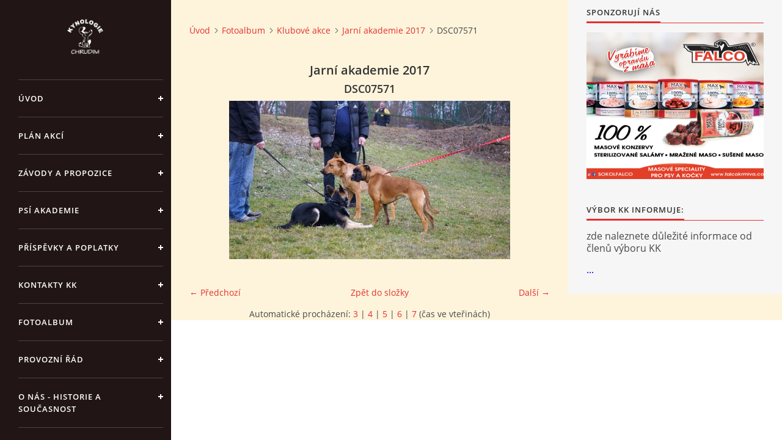

--- FILE ---
content_type: text/html; charset=UTF-8
request_url: https://www.zko-chrudim.cz/fotoalbum/klubove-akce/jarni-akademie-2017/dsc07571.html
body_size: 4478
content:
<?xml version="1.0" encoding="utf-8"?>
<!DOCTYPE html PUBLIC "-//W3C//DTD XHTML 1.0 Transitional//EN" "http://www.w3.org/TR/xhtml1/DTD/xhtml1-transitional.dtd">
<html lang="cs" xml:lang="cs" xmlns="http://www.w3.org/1999/xhtml" xmlns:fb="http://ogp.me/ns/fb#">

<head>

    <meta http-equiv="content-type" content="text/html; charset=utf-8" />
    <meta name="description" content="Stránky ZKO 218 Kynologického klubu Chrudim. Kynologický klub provádí výcvik psů pro členy i veřejnost - štěňata, začátečníci, pokročilí, agility, OVVR retrívrů" />
    <meta name="keywords" content="zko,kynologický klub,zko chrudim,kynologie,kynologický,agility,výcvik,ZKO,Chrudim,OVVR,retrívr,psí školka" />
    <meta name="robots" content="all,follow" />
    <meta name="author" content="www.zko-chrudim.cz" />
    <meta name="viewport" content="width=device-width, initial-scale=1">
    
    <title>
        Kynologický klub Chrudim - Fotoalbum - Klubové akce - Jarní akademie 2017 - DSC07571
    </title>
    <link rel="stylesheet" href="https://s3a.estranky.cz/css/uig.css" type="text/css" />
               					<link rel="stylesheet" href="/style.1768602641.1.css" type="text/css" /><style type="text/css">#nav-column #logo a { background-image: url('/img/picture/203/%3Adesign%3Alogofirms%3A1000000390%3Anegativ-hneda.jpg');}</style>
<link rel="stylesheet" href="//code.jquery.com/ui/1.12.1/themes/base/jquery-ui.css">
<script src="//code.jquery.com/jquery-1.12.4.js"></script>
<script src="//code.jquery.com/ui/1.12.1/jquery-ui.js"></script>
<script type="text/javascript" src="https://s3c.estranky.cz/js/ui.js?nc=1" id="index_script" ></script><meta property="og:title" content="DSC07571" />
<meta property="og:type" content="article" />
<meta property="og:url" content="https://www.zko-chrudim.cz/fotoalbum/klubove-akce/jarni-akademie-2017/dsc07571.html" />
<meta property="og:image" content="https://www.zko-chrudim.cz/img/tiny/2901.jpg" />
<meta property="og:site_name" content="Kynologický klub Chrudim" />
<meta property="og:description" content="" />
			<script type="text/javascript">
				dataLayer = [{
					'subscription': 'true',
				}];
			</script>
			

    <script>
        function toggleMenu(){
            var cw = document.getElementById('column-wrap');
            var b = document.getElementById('menu-button');
            cw.classList.toggle('menu-open');
            b.classList.toggle('menu-open');
        }
    </script>
</head>
<body class="">
<!-- Wrapping the whole page, may have fixed or fluid width -->
<div id="whole-page">

    

    <!-- Because of the matter of accessibility (text browsers,
    voice readers) we include a link leading to the page content and
    navigation } you'll probably want to hide them using display: none
    in your stylesheet -->

    <a href="#articles" class="accessibility-links">Jdi na obsah</a>
    <a href="#navigation" class="accessibility-links">Jdi na menu</a>

    <!-- We'll fill the document using horizontal rules thus separating
    the logical chunks of the document apart -->
    <hr />

    

    <!-- Wrapping the document's visible part -->
    <div id="document">
        <div id="in-document">


            <div id="column-wrap">
                <div id="nav-column">
                    <div id="logo">
                        <a href="/"></a>
                    </div>
                    <button type="button" class="navbar-toggle" onclick="toggleMenu()" id="menu-button"></button>
                    <div class="nav-scroll">
                        <div class="nav-scroll-wrap">
                            <!-- Such navigation allows both horizontal and vertical rendering -->
<div id="navigation">
    <div class="inner_frame">
        <h2>Menu
            <span id="nav-decoration" class="decoration"></span>
        </h2>
        <nav>
            <menu class="menu-type-onclick">
                <li class="">
  <a href="/">Úvod</a>
     
</li>
<li class="">
  <a href="/clanky/plan-akci.html">PLÁN AKCÍ</a>
     
</li>
<li class="">
  <a href="/clanky/zavody-a-propozice/">ZÁVODY a PROPOZICE</a>
     
</li>
<li class="">
  <a href="/clanky/psi-akademie.html">Psí akademie</a>
     
</li>
<li class="">
  <a href="/clanky/prispevky-a-poplatky.html">Příspěvky a poplatky</a>
     
</li>
<li class="">
  <a href="/clanky/kontakty-kk.html">Kontakty KK</a>
     
</li>
<li class="">
  <a href="/fotoalbum/">Fotoalbum</a>
     
</li>
<li class="">
  <a href="/clanky/provozni-rad.html">Provozní řád </a>
     
</li>
<li class="">
  <a href="/clanky/o-nas---historie-a-soucasnost.html">O nás - historie a současnost</a>
     
</li>
<li class="">
  <a href="/clanky/avzo-tsc-cr-chrudim-p.s..html">AVZO TSČ ČR Chrudim p.s.</a>
     
</li>
<li class="">
  <a href="/clanky/vybor-kk.html">Výbor KK</a>
     
</li>

            </menu>
        </nav>
        <div id="clear6" class="clear">
          &nbsp;
        </div>
    </div>
</div>
<!-- menu ending -->

                            <!-- Portrait -->
  <div id="portrait" class="section">
    <h2>Portrét
      <span id="nav-portrait" class="portrait">
      </span></h2>
    <div class="inner_frame">
      <a href="/">
        <img src="/img/portrait.1.1745607188.jpeg" width="270" height="147" alt="Portrét" /></a>
    </div>
  </div>
<!-- /Portrait -->
<hr />

                            
                            
                                            <!-- Footer -->
                <div id="footer">
                    <div class="inner_frame">
                        <p>
                            &copy; 2026 eStránky.cz <span class="hide">|</span> <a class="promolink promolink-paid" href="//www.estranky.cz/" title="Tvorba webových stránek zdarma, jednoduše a do 5 minut."><strong>Tvorba webových stránek</strong></a> 
                            
                            
                             | <a class="print" href="javascript:window.print()">Tisk</a>
                            
                             | <a class="up" href="#whole-page">Nahoru &uarr;</a>
                            
                        </p>
                        
                        
                    </div>
                </div>
                <!-- /Footer -->

                        </div>
                    </div>
                </div>
            </div>

            <!-- body of the page -->
            <div id="body">

                <!-- Possible clearing elements (more through the document) -->
                <div id="clear1" class="clear">
                    &nbsp;
                </div>
                <hr />


                <!-- main page content -->
                <div id="content">
                    <!-- header -->
  <div id="header">
      <div class="title-mobile">
            <h1 class="head-center hidden">
  <a href="https://www.zko-chrudim.cz/" title="Kynologický klub Chrudim" style="display:none;">Kynologický klub Chrudim</a>
  <span title="Kynologický klub Chrudim">
  </span>
</h1>
      </div>
     <div class="inner_frame">
        <!-- This construction allows easy image replacement -->
          <div class="title-desktop">
           <h1 class="head-center hidden">
  <a href="https://www.zko-chrudim.cz/" title="Kynologický klub Chrudim" style="display:none;">Kynologický klub Chrudim</a>
  <span title="Kynologický klub Chrudim">
  </span>
</h1>
          </div>
        <div id="header-decoration" class="decoration">
        </div>
     </div>
  </div>
<!-- /header -->

                    <!-- Breadcrumb navigation -->
<div id="breadcrumb-nav">
  <a href="/">Úvod</a><a href="/fotoalbum/">Fotoalbum</a><a href="/fotoalbum/klubove-akce/">Klubové akce</a><a href="/fotoalbum/klubove-akce/jarni-akademie-2017/">Jarní akademie 2017</a><span>DSC07571</span>
</div>
<hr />

                    <script language="JavaScript" type="text/javascript">
  <!--
    index_setCookieData('index_curr_photo', 2901);
  //-->
</script>

<div id="slide">
  <h2>Jarní akademie 2017</h2>
  <div id="click">
    <h3 id="photo_curr_title">DSC07571</h3>
    <div class="slide-img">
      <a href="/fotoalbum/klubove-akce/jarni-akademie-2017/dsc07567.html" class="previous-photo"  id="photo_prev_a" title="předchozí fotka"><span>&laquo;</span></a>  <!-- previous photo -->

      <a href="/fotoalbum/klubove-akce/jarni-akademie-2017/dsc07571.-.html" class="actual-photo" onclick="return index_photo_open(this,'_fullsize');" id="photo_curr_a"><img src="/img/mid/2901/dsc07571.jpg" alt="" width="460" height="259"  id="photo_curr_img" /></a>   <!-- actual shown photo -->

      <a href="/fotoalbum/klubove-akce/jarni-akademie-2017/dsc07572.html" class="next-photo"  id="photo_next_a" title="další fotka"><span>&raquo;</span></a>  <!-- next photo -->

      <br /> <!-- clear -->
    </div>
    <p id="photo_curr_comment">
      
    </p>
    <div class="fb-like" data-href="https://www.zko-chrudim.cz/fotoalbum/klubove-akce/jarni-akademie-2017/dsc07571.html" data-layout="standard" data-show-faces="true" data-action="like" data-share="false" data-colorscheme="light"></div>
  </div>
  
  <div class="slidenav">
    <div class="back" id="photo_prev_div">
      <a href="/fotoalbum/klubove-akce/jarni-akademie-2017/dsc07567.html" id="photo_ns_prev_a">&larr; Předchozí</a>

    </div>
    <div class="forward" id="photo_next_div">
      <a href="/fotoalbum/klubove-akce/jarni-akademie-2017/dsc07572.html" id="photo_ns_next_a">Další &rarr;</a>

    </div>
    <a href="/fotoalbum/klubove-akce/jarni-akademie-2017/">Zpět do složky</a>
    <br />
  </div>
  <div id="timenav">Automatické procházení:&nbsp;<a href="javascript: index_ss_start(3)">3</a>&nbsp;|&nbsp;<a href="javascript: index_ss_start(4)">4</a>&nbsp;|&nbsp;<a href="javascript: index_ss_start(5)">5</a>&nbsp;|&nbsp;<a href="javascript: index_ss_start(6)">6</a>&nbsp;|&nbsp;<a href="javascript: index_ss_start(7)">7</a>&nbsp;(čas ve vteřinách)</div>
<script type="text/javascript">
  <!--
    var index_ss_textpause = 'Automatické procházení:&nbsp;<a href="javascript: index_ss_pause()">pozastavit</a>';
    var index_ss_textcontinue = 'Automatické procházení:&nbsp;<a href="javascript: index_ss_continue()">pokračovat</a>';
    var index_ss_textalert = 'Je zobrazena poslední fotografie. Budete pokračovat od první.';
  //-->
</script>

  <script type="text/javascript">
    <!--
      index_photo_init ();
    //-->
  </script>
</div>

                </div>
                <!-- /main page content -->

                <div id="clear3" class="clear">
                    &nbsp;
                </div>
                <hr />

                <!-- Side column left/right -->
                <div class="column">

                    <!-- Inner column -->
                    <div id="inner-column" class="inner_frame">

                        
                        
                        
                        
                        
                        
                        
                        
                        <!-- Own code -->
  <div class="section own-code-nav">
    <h2>sponzorují nás
      <span class="decoration own-code-nav">
      </span></h2>
    <div class="inner_frame">
      <img src="/img/picture/381/falco-banner.jpg" alt="FALCO" width="300" height="240">                                                                          
    </div>
  </div>
<!-- /Own code -->
<hr />
<!-- Own code -->
  <div class="section own-code-nav">
    <h2>Výbor KK informuje:
      <span class="decoration own-code-nav">
      </span></h2>
    <div class="inner_frame">
      <!DOCTYPE html>

<html lang="cs-cz">
    <head>
            <meta charset="utf-8" />
            <title>Výbor KK informuje:</title>
    </head>
    <body>
<p><big>zde naleznete důležité informace od členů výboru KK</big></p>
<p><big><font color="blue">...</font></big></p>

 </body>
</html>                                                                          
    </div>
  </div>
<!-- /Own code -->
<hr />

                        
                        
                        
                        
                        
                        
                    </div>
                    <!-- /Inner column -->

                    <div id="clear4" class="clear">
                        &nbsp;
                    </div>

                </div>
                <!-- /end of first column -->

                <div id="clear5" class="clear">
                    &nbsp;
                </div>
                <hr />

                <div id="decoration1" class="decoration">
                </div>
                <div id="decoration2" class="decoration">
                </div>
                <!-- /Meant for additional graphics inside the body of the page -->
            </div>
            <!-- /body -->

            <div id="clear2" class="clear">
                &nbsp;
            </div>
            <hr />


            <div id="decoration3" class="decoration">
            </div>
            <div id="decoration4" class="decoration">
            </div>
            <!-- /Meant for additional graphics inside the document -->

        </div>
    </div>

    <div id="decoration5" class="decoration">
    </div>
    <div id="decoration6" class="decoration">
    </div>
    <!-- /Meant for additional graphics inside the page -->

    
    <!-- block for board position-->

</div>
<div id="fb-root"></div>
<script async defer src="https://connect.facebook.net/cs_CZ/sdk.js#xfbml=1&version=v3.2&appId=979412989240140&autoLogAppEvents=1"></script><!-- NO GEMIUS -->
</body>
</html>

--- FILE ---
content_type: text/css
request_url: https://www.zko-chrudim.cz/style.1768602641.1.css
body_size: 21588
content:
@font-face {
  font-family: "Open Sans";
  src: url('https://s3b.estranky.cz/img/d/1000000390/opensans-light.eot');
  src: url('https://s3b.estranky.cz/img/d/1000000390/opensans-light.eot?#iefix') format('embedded-opentype'), url('https://s3b.estranky.cz/img/d/1000000390/opensans-light.woff2') format('woff2'), url('https://s3b.estranky.cz/img/d/1000000390/opensans-light.woff') format('woff'), url('https://s3b.estranky.cz/img/d/1000000390/opensans-light.ttf') format('truetype');
  font-weight: 300;
}
@font-face {
  font-family: "Open Sans";
  src: url('https://s3b.estranky.cz/img/d/1000000390/opensans-regular.eot');
  src: url('https://s3b.estranky.cz/img/d/1000000390/opensans-regular.eot?#iefix') format('embedded-opentype'), url('https://s3b.estranky.cz/img/d/1000000390/opensans-regular.woff2') format('woff2'), url('https://s3b.estranky.cz/img/d/1000000390/opensans-regular.woff') format('woff'), url('https://s3b.estranky.cz/img/d/1000000390/opensans-regular.ttf') format('truetype');
  font-weight: 400;
}
@font-face {
  font-family: "Open Sans";
  src: url('https://s3b.estranky.cz/img/d/1000000390/opensans-italic.eot');
  src: url('https://s3b.estranky.cz/img/d/1000000390/opensans-italic.eot?#iefix') format('embedded-opentype'), url('https://s3b.estranky.cz/img/d/1000000390/opensans-italic.woff2') format('woff2'), url('https://s3b.estranky.cz/img/d/1000000390/opensans-italic.woff') format('woff'), url('https://s3b.estranky.cz/img/d/1000000390/opensans-italic.ttf') format('truetype');
  font-weight: 400;
  font-style: italic;
}
@font-face {
  font-family: "Open Sans";
  src: url('https://s3b.estranky.cz/img/d/1000000390/opensans-semibold.eot');
  src: url('https://s3b.estranky.cz/img/d/1000000390/opensans-semibold.eot?#iefix') format('embedded-opentype'), url('https://s3b.estranky.cz/img/d/1000000390/opensans-semibold.woff2') format('woff2'), url('https://s3b.estranky.cz/img/d/1000000390/opensans-semibold.woff') format('woff'), url('https://s3b.estranky.cz/img/d/1000000390/opensans-semibold.ttf') format('truetype');
  font-weight: 600;
}
.text-picture {
  max-width: 100%;
    height: auto;
}
.recaptchaContainer {
    text-align: left;
}
.fb_iframe_widget_fluid {
  display: inline-block!important;
    margin: 10px 0;
}
input[type="button" i] {
    color: #fff;
    font-weight: bold;
    font-size: 0.9rem;
    max-width: 20rem;
    background-color: #f37720;
    padding: .5rem 1rem .6rem;
    border-radius: 25rem;
    border-color: #f37720;
    border-style: solid;
    cursor: pointer;
}
#eshop .contact-info td span {
    position: relative;
    display: block;
    top: -47px;
    left: -9px;
    width: 20px;
}
#eshop form table tbody tr td {
    padding-right: 5px;
   vertical-align: top;
}
#eshop .registration td input {
  width: 100%;
}
h2, h3, h4, h5, h6, pre, address, u, s {margin: 10px 0;}
input {padding: 5px;}
table {
    max-width: 500px;
}
iframe {
  width: 100%;
    max-width: 500px;
}
#osm-map {
  width: 100%!important;
    max-width: 500px;
}
td {padding: 5px;}
.editor-area hr { display: block; }

/* Layout */
body {
font-size: 14px;
font-family: "Open Sans";
line-height: 20px;
margin: 0;
color: #484848;
background: #fff;
}

div.editor-area {
line-height: 30px;
}

.accessibility-links {
position: absolute;
top: -10000em;
}

* {
-moz-box-sizing: border-box;
-webkit-box-sizing: border-box;
box-sizing: border-box;
}

.left, .head-left {
text-align: left;
}

.right, .head-right {
text-align: right;
}

.center, .head-center {
text-align: center;
}

.justify {
text-align: justify;
}

.left-float {
float: left;
}

.right-float {
float: right;
}

b, strong, th {
font-weight: 600;
}

i {
font-style: italic;
}

hr {
display: none;
}

img {
border: 0;
}

fieldset {
border: 0;
padding: 0;
min-width: auto;
}

.validation dd {
margin-left: 0;
}

p {
margin: 0 0 15px;
}

h1, h2, h3, h4 {
font-weight: 600;
color: #333;
}

h1 {
font-size: 2.286em;
line-height: 36px;
}
@media (max-width: 1400px) {
h1 {
  font-size: 2.143em;
}
}

h2 {
font-size: 1.429em;
}

h3 {
font-size: 1.286em;
}

h4 {
font-size: 1.143em;
margin: 10px 0 8px;
}

a, .admin h3 {
color: #e62f2f;
}

a {
display: inline-block;
text-decoration: none;
-moz-transition: all 0.25s linear;
-o-transition: all 0.25s linear;
-webkit-transition: all 0.25s linear;
transition: all 0.25s linear;
}
a:active, a:hover, a:focus {
text-decoration: none;
color: #484848;
}

/* Inputs */
input, input[type="text"], input[type="email"], input[type="password"], textarea {
border: 1px solid #e8dfdf;
background: #fff;
padding: 10px 8px;
margin: 3px 0;
font-family: "Open Sans";
font-size: 0.929em;
-moz-transition: all 0.25s linear;
-o-transition: all 0.25s linear;
-webkit-transition: all 0.25s linear;
transition: all 0.25s linear;
}
input:active, input:hover, input:focus, input[type="text"]:active, input[type="text"]:hover, input[type="text"]:focus, input[type="email"]:active, input[type="email"]:hover, input[type="email"]:focus, input[type="password"]:active, input[type="password"]:hover, input[type="password"]:focus, textarea:active, textarea:hover, textarea:focus {
border-color: #e62f2f;
outline: none;
}

input[type="text"], input[type="email"], input[type="password"], textarea {
-moz-box-shadow: #fff -100em 0 0 inset;
-webkit-box-shadow: #fff -100em 0 0 inset;
box-shadow: #fff -100em 0 0 inset;
}
#mail-list .vizual-captcha {
  width: 100%;
  margin: 10px 0;
}
.submit, #send-mail-list {
padding: 10px 20px;
background: #e62f2f;
border: 1px solid #e62f2f;
color: #fff;
font-weight: 600;
letter-spacing: 1px;
text-transform: uppercase;
cursor: pointer;
}
.submit:active, .submit:hover, .submit:focus, #send-mail-list:active, #send-mail-list:hover, #send-mail-list:focus {
background: #ec6363;
border-color: #ec6363;
outline: none;
}

input[type="checkbox"], input[type="radio"] {
border: none;
background: none;
}

/* comments level */
.level1 {
margin-left: 20px;
}

.level2 {
margin-left: 40px;
}

.level3 {
margin-left: 60px;
}

.level4 {
margin-left: 80px;
}

.level5 {
margin-left: 100px;
}

.level6 {
margin-left: 120px;
}

.level7 {
margin-left: 140px;
}

.level8 {
margin-left: 160px;
}

.level9 {
margin-left: 180px;
}

.clear {
clear: both;
height: 0;
line-height: 0;
font-size: 0;
display: none;
width: 1px;
}

#clear5, #clear6, #clear7, #perex-cont-clear, #gallery-cont-clear, #g-section-cont-clear, #a-section-cont-clear, #article-cont-clear {
display: block;
}

/* Right panel */
#column-wrap {
display: block;
width: 320px;
height: 100%;
position: fixed;
text-align: left;
left: 0;
top: 0;
padding: 30px 10px 0 30px;
overflow-x: hidden;
background-color: #211515;
color: #fff;
}
@media (max-width: 1300px) {
#column-wrap {
  width: 280px;
}
}
@media (max-width: 1150px) {
#column-wrap {
  position: static;
  width: 100%;
  height: 80px;
  padding: 20px 15px;
  overflow: hidden;
  -moz-transition: height 0.25s linear;
  -o-transition: height 0.25s linear;
  -webkit-transition: height 0.25s linear;
  transition: height 0.25s linear;
}
#column-wrap.menu-open {
  height: auto;
}
}

#nav-column {
/* Menu */
/* Modules */
/* Footer */
}
#nav-column .nav-scroll {
position: relative;
width: 120%;
width: calc(100% + 60px);
height: 100%;
margin-top: 100px;
overflow: hidden;
left: -30px;
}
@media (max-width: 1150px) {
#nav-column .nav-scroll {
  width: 106%;
  width: calc(100% + 64px);
  margin-top: 30px;
  text-align: center;
}
}
#nav-column .nav-scroll-wrap {
padding-right: 20px;
/*position: absolute; top: 0; right: -20px; bottom: 0; left: 0; overflow: scroll; overflow-x: hidden;*/
}
#nav-column #navigation, #nav-column .section {
width: 106%;
width: calc(100% + 17px);
}
@media (max-width: 1150px) {
#nav-column #navigation {
  text-align: left;
}
}
#nav-column .section {
padding: 0 30px 30px;
text-align: center;
font-size: 0.929em;
}
@media (max-width: 1150px) {
#nav-column .section {
  width: auto;
  display: inline-block;
}
}
#nav-column .section p {
margin: 0 0 10px;
}
#nav-column #navigation + div {
padding-top: 60px;
}
#nav-column h2 {
display: none;
}
#nav-column a {
color: #fff;
}
#nav-column #logo {
position: fixed;
top: 0;
left: 0;
background: #211515;
z-index: 99;
padding: 30px;
width: 320px;
}
@media (max-width: 1300px) {
#nav-column #logo {
  width: 280px;
  padding: 30px 10px;
}
}
@media (max-width: 1150px) {
#nav-column #logo {
  position: static;
  padding: 0;
}
}
#nav-column #logo a {
width: 100%;
height: 60px;
background: url("https://s3b.estranky.cz/img/d/1000000390/logo.png") 50% 50% no-repeat;
background-size: contain;
}
@media (max-width: 1150px) {
#nav-column #logo a {
  height: 40px;
  background-position: 0 50%;
  -moz-background-size: auto 100%;
  -o-background-size: auto 100%;
  -webkit-background-size: auto 100%;
  background-size: auto 100%;
}
}
#nav-column .navbar-toggle {
display: none;
width: 26px;
height: 26px;
border: 0;
background: transparent url("https://s3b.estranky.cz/img/d/1000000390/menu.png") 0 0 no-repeat;
outline: none;
}
#nav-column .navbar-toggle.menu-open {
background-position: 0 -32px;
}
@media (max-width: 1150px) {
#nav-column .navbar-toggle {
  display: inline-block;
  float: right;
  position: relative;
  top: -32px;
}
}
#nav-column menu {
margin: 0;
padding: 0;
}
#nav-column menu li {
list-style-type: none;
position: relative;
}
#nav-column menu li.current:before {
content: "";
position: absolute;
background-color: #e62f2f;
width: 100%;
height: 62px;
top: 0;
}
#nav-column menu li.current a {
color: #fff;
}
#nav-column menu li.current a:before, #nav-column menu li.current a:after {
background-color: #fff;
}
#nav-column menu li.current a:active, #nav-column menu li.current a:hover, #nav-column menu li.current a:focus {
color: #fff;
}
#nav-column menu li.current ul a:active, #nav-column menu li.current ul a:hover, #nav-column menu li.current ul a:focus {
color: #e62f2f;
}
#nav-column menu li:last-child a {
border-bottom: 1px solid rgba(255, 255, 255, 0.2);
}
#nav-column menu li .submenu {
margin: 0 30px;
padding: 20px 0 20px 25px;
border-top: 1px solid rgba(255, 255, 255, 0.2);
height: 0;
display: none;
}
#nav-column menu li .submenu a {
text-transform: none;
border: 0;
padding: 3px 0;
margin: 0;
letter-spacing: 0;
}
#nav-column menu li .submenu a:before, #nav-column menu li .submenu a:after {
display: none;
}
#nav-column menu li.submenu-over .submenu {
height: 100%;
display: block;
}
#nav-column menu li.submenu-over a:before, #nav-column menu li.submenu-over a:after {
-moz-transform: rotate(45deg);
-ms-transform: rotate(45deg);
-webkit-transform: rotate(45deg);
transform: rotate(45deg);
}
#nav-column menu a {
display: block;
position: relative;
padding: 20px 20px 20px 0;
margin: 0 30px;
border-top: 1px solid rgba(255, 255, 255, 0.2);
font-size: 0.929em;
font-weight: 600;
letter-spacing: 1px;
text-transform: uppercase;
}
#nav-column menu a:before, #nav-column menu a:after {
content: "";
position: absolute;
background: #fff;
-moz-transition: background 0.25s linear;
-o-transition: background 0.25s linear;
-webkit-transition: background 0.25s linear;
transition: background 0.25s linear;
}
#nav-column menu a:before {
width: 8px;
height: 2px;
right: 0;
top: 29px;
}
#nav-column menu a:after {
width: 2px;
height: 8px;
right: 3px;
top: 26px;
}
#nav-column menu a:active, #nav-column menu a:hover, #nav-column menu a:focus {
color: #e62f2f;
}
#nav-column menu a:active:before, #nav-column menu a:active:after, #nav-column menu a:hover:before, #nav-column menu a:hover:after, #nav-column menu a:focus:before, #nav-column menu a:focus:after {
background-color: #e62f2f;
}
#nav-column #portrait img {
-moz-border-radius: 50%;
-webkit-border-radius: 50%;
border-radius: 50%;
}
#nav-column #languages a {
display: inline-block;
margin: 0 8px 10px;
}
#nav-column #footer {
padding: 0 0 0 30px;
font-size: 0.857em;
color: #9c9c9c;
}
#nav-column #footer a {
color: #9c9c9c;
}
#nav-column #footer a:active, #nav-column #footer a:hover, #nav-column #footer a:focus {
color: #e62f2f;
}
#nav-column #footer p + p a:first-child {
margin-right: 15px;
}

.menu-type-standard li > ul.level_2 {
  display: block !important;
}

/* Layout */
#body {
margin-left: 320px;
position: relative;
padding-left: 30px;
}
@media (max-width: 1300px) {
#body {
  margin-left: 280px;
}
}
@media (max-width: 1150px) {
#body {
  margin-left: 0;
}
}
@media (max-width: 600px) {
#body {
  padding: 0 30px;
}
}
@media (max-width: 450px) {
#body {
  padding: 0 15px;
}
}

#content {
float: left;
width: 75%;
width: calc(100% - 380px);
margin-top: 10px;
}
@media (min-width: 768px) {
#content {
  margin-top: 30px;
}
}

.column {
float: right;
width: 350px;
padding: 0 5px;
background: #f6f6f6;
}
@media(min-width: 1100px) {
  .column {
    padding: 0 30px 0;
  }
}

@media (max-width: 600px) {
#content, .column {
  float: none;
  width: 100%;
}
}
/* Header */

#header { margin-bottom: 40px; display: none; }
.home #header { display: block; }

#header .inner_frame {
background-image: url("/img/ulogo.846477.jpeg");
background-repeat: no-repeat;
background-position: 50% 50%;
-moz-background-size: contain!important;
-o-background-size: contain!important;
-webkit-background-size: contain!important;
background-size: contain!important;
display: table;
overflow: hidden;
width: 100%;
height: auto;
position: relative;
padding-top: 46%;
}
@media (max-width: 1400px) {
#header .inner_frame {
  height: auto;
}
}
@media (max-width: 900px) {
#header .inner_frame {
  height: auto;
}
}
@media (max-width: 450px) {
#header .inner_frame {
  height: auto;
}
}
#header .title-desktop {
  display: none;
}
@media (min-width: 1100px) {
  #header .title-desktop {
    display: block;
  }
}

#header .title-mobile {
  display: block;
}
@media (min-width: 1100px) {
  #header .title-mobile {
    display: none;
  }
}

#header .title-mobile h1 {
  top: 11px;
}

#header h1 {
    position: relative;
    display: block;
    top: 23px;
    font-size: 1.4rem;
    padding: 0 0 15px;
    width: 100%;
    line-height: 25px;
    margin: 10px 0;
    overflow: visible;
}
@media (min-width: 1100px) {
#header h1 {
    width: 100%;
    position: absolute;
    top: 44%;
    transform: translateY(-50%);
    z-index: 10;
    padding: 0px 25px;
    margin: 20px 0;
    font-size: 2rem;
}
}
#header h1 a {color: initial;}

#header #header-decoration {
position: absolute;
top: 0;
left: 0;
right: 0;
bottom: 0;
}

/* Modules */
.column .section {
margin-bottom: 30px;
text-align: left;
font-size: 0.929em;
/* Search */
/* Login */
/* Basket */
/* Category, Photoalbum, Links, RSS */
/* Last photo */
/* Mail list */
/* RSS */
/* Calendar */
}
.column .section h2 {
display: inline-block;
padding-bottom: 8px;
margin: 10px 0 15px;
position: relative;
font-size: 1em;
color: #333;
text-transform: uppercase;
letter-spacing: 1px;
}
.column .section h2:before, .column .section h2:after {
position: absolute;
content: "";
left: 0;
background-color: #e62f2f;
}
.column .section h2:before {
height: 2px;
width: 100%;
bottom: 1px;
}
.column .section h2:after {
height: 1px;
width: 500px;
bottom: 0;
}
.column .section input {
display: block;
width: 100%;
border-color: #f6f6f6;
}
.column .section input:active, .column .section input:hover, .column .section input:focus {
border-color: #e62f2f;
}
.column .section#search fieldset {
position: relative;
margin: 0;
}
.column .section#search form {
  margin-top: 30px;
}
.column .section #key {
  padding-right: 30px;
}
.column .section #sendsearch {
position: absolute;
width: 16px;
height: 16px;
top: 10px;
right: 10px;
text-indent: -9999px;
background: transparent url("https://s3b.estranky.cz/img/d/1000000390/search.png") no-repeat;
border: 0;
}
.column .section#login label {
float: none;
display: block;
}
.ie9 .column .section#login label, .ie8 .column .section#login label {
display: block;
}
.column .section#login form div input {
width: 100%;
margin-bottom: 5px;
}
.column .section#login input.submit {
float: none;
margin: 0;
}
.column .section#login p {
margin: 10px 0 13px;
}
.column .section#nav-basket a {
margin-top: 5px;
}
.column .section#ecategory ul, .column .section#photo-album-nav ul, .column .section#links ul, .column .section#rss-nav ul {
list-style-type: none;
padding: 0;
margin: 0;
}
.column .section#ecategory a, .column .section#photo-album-nav a, .column .section#links a, .column .section#rss-nav a {
display: block;
position: relative;
padding: 10px 13px 10px 0;
border-bottom: 1px solid #e8dfdf;
}
.column .section#ecategory a:before, .column .section#ecategory a:after, .column .section#photo-album-nav a:before, .column .section#photo-album-nav a:after, .column .section#links a:before, .column .section#links a:after, .column .section#rss-nav a:before, .column .section#rss-nav a:after {
position: absolute;
content: "";
width: 6px;
height: 1px;
right: 0;
background-color: #484848;
-moz-transition: all 0.25s linear;
-o-transition: all 0.25s linear;
-webkit-transition: all 0.25s linear;
transition: all 0.25s linear;
}
.column .section#ecategory a:before, .column .section#photo-album-nav a:before, .column .section#links a:before, .column .section#rss-nav a:before {
top: 18px;
-moz-transform: rotate(45deg);
-ms-transform: rotate(45deg);
-webkit-transform: rotate(45deg);
transform: rotate(45deg);
}
.column .section#ecategory a:after, .column .section#photo-album-nav a:after, .column .section#links a:after, .column .section#rss-nav a:after {
top: 21px;
-moz-transform: rotate(-45deg);
-ms-transform: rotate(-45deg);
-webkit-transform: rotate(-45deg);
transform: rotate(-45deg);
}
.column .section#ecategory a:hover:before, .column .section#ecategory a:hover:after, .column .section#photo-album-nav a:hover:before, .column .section#photo-album-nav a:hover:after, .column .section#links a:hover:before, .column .section#links a:hover:after, .column .section#rss-nav a:hover:before, .column .section#rss-nav a:hover:after {
background: #e62f2f;
}
.column .section#ecategory li.first a, .column .section#photo-album-nav li.first a, .column .section#links li.first a, .column .section#rss-nav li.first a {
border-top: 1px solid #e8dfdf;
}
.column .section#ecategory li.first ul a, .column .section#photo-album-nav li.first ul a, .column .section#links li.first ul a, .column .section#rss-nav li.first ul a {
border-top: 0;
padding-left: 15px;
}
.column .section#last-photo img {
width: auto;
height: auto;
max-width: 100%;
max-height: 100%;
}
.column .section#last-photo span a {
margin-top: 5px;
}
.column .section#last-photo .wrap-of-photo {
overflow: hidden;
}
.column .section#last-photo .wrap-of-photo:hover a {
-moz-transform: scale(1.1, 1.1);
-ms-transform: scale(1.1, 1.1);
-webkit-transform: scale(1.1, 1.1);
transform: scale(1.1, 1.1);
}
.ie11 .column .section#last-photo a, .ie10 .column .section#last-photo a, .ie9 .column .section#last-photo a, .ie8 .column .section#last-photo a {
display: block;
}
.column .section#mail-list fieldset dd {
  margin: 0;
}
.column .section#mail-list br {
display: none;
}
.column .section#mail-list .submit {
margin: 10px 0 0;
}
.column .section#rss-nav ul li:first-child a {
border-top: 1px solid #e8dfdf;
}
.column .section#calendar th {
font-weight: 600;
}
.column .section#calendar caption {
display: none;
}
.column .section#calendar table {
width: 100%;
_width: 210px;
max-width: 240px;
min-width: 200px;
}
.column .section#calendar table td, .column .section#calendar table th {
text-align: center;
}
.column .section#calendar tbody a {
color: #fff;
background: #e62f2f;
display: block;
-moz-border-radius: 50%;
-webkit-border-radius: 50%;
border-radius: 50%;
}
.column .section#calendar tbody a:active, .column .section#calendar tbody a:hover, .column .section#calendar tbody a:focus {
background: #ec6363;
}
.column .section#calendar #archive-small a {
display: inline-block;
color: #e62f2f;
background: transparent;
}
.column .section#calendar #archive-small a:active, .column .section#calendar #archive-small a:hover, .column .section#calendar #archive-small a:focus {
background: transparent;
color: #484848;
}

.editor-area table {
max-width: 500px;
}

#inner-column {
overflow: hidden;
}

/* Photos */
.photo-wrap, #preview-folder .box {
width: 30%;
width: calc(35% - 30px);
_float: left;
display: inline-block;
vertical-align: top;
text-align: center;
padding-left: 15px;
padding-right: 15px;
margin-bottom: 30px;
}
.ie11 .photo-wrap, .ie10 .photo-wrap, .ie9 .photo-wrap, .ie8 .photo-wrap, .ie11 #preview-folder .box, .ie10 #preview-folder .box, .ie9 #preview-folder .box, .ie8 #preview-folder .box {
overflow: hidden;
}
.ie11 .photo-wrap a, .ie10 .photo-wrap a, .ie9 .photo-wrap a, .ie8 .photo-wrap a, .ie11 #preview-folder .box a, .ie10 #preview-folder .box a, .ie9 #preview-folder .box a, .ie8 #preview-folder .box a {
display: block;
}
@media (max-width: 1400px) {
.photo-wrap, #preview-folder .box {
  width: 50%;
  width: calc(50% - 30px);
}
}
@media (max-width: 900px) {
.photo-wrap, #preview-folder .box {
  width: 100%;
  width: calc(100% - 30px);
}
}
.photo-wrap > div, #preview-folder .box > div {
-moz-transition: all 0.25s linear;
-o-transition: all 0.25s linear;
-webkit-transition: all 0.25s linear;
transition: all 0.25s linear;
}
.photo-wrap img, #preview-folder .box img {
width: auto;
height: auto;
max-height: 100%;
max-width: 100%;
border: 0;
}
.photo-wrap:hover > div, #preview-folder .box:hover > div {
-moz-transform: translateY(-10px);
-ms-transform: translateY(-10px);
-webkit-transform: translateY(-10px);
transform: translateY(-10px);
-moz-box-shadow: 0px 0px 30px rgba(0, 0, 0, 0.45);
-webkit-box-shadow: 0px 0px 30px rgba(0, 0, 0, 0.45);
box-shadow: 0px 0px 30px rgba(0, 0, 0, 0.45);
}

#photos, #folders, #preview-folder {
overflow: hidden;
*zoom: 1;
margin-left: -15px;
margin-right: -15px;
}
#photos h2, #folders h2, #preview-folder h2 {
margin: 0 15px 42px;
}

#photos, #preview-folder {
padding-top: 30px;
}

/* Folder */
.folder {
width: 30%;
width: calc(35% - 30px);
display: inline-block;
text-align: center;
padding-left: 15px;
padding-right: 15px;
margin-bottom: 70px;
}
@media (max-width: 1400px) {
.folder {
  width: 50%;
  width: calc(50% - 30px);
}
}
@media (max-width: 900px) {
.folder {
  width: 100%;
}
}
.folder .photo-wrap {
float: none;
padding: 0;
margin-bottom: 0;
width: 100%;
overflow: hidden;
}
.folder .photo-wrap:hover > div {
-moz-transform: translateY(0);
-ms-transform: translateY(0);
-webkit-transform: translateY(0);
transform: translateY(0);
-moz-box-shadow: none;
-webkit-box-shadow: none;
box-shadow: none;
}
.folder .photo-wrap:hover a {
-moz-transform: scale(1.1, 1.1);
-ms-transform: scale(1.1, 1.1);
-webkit-transform: scale(1.1, 1.1);
transform: scale(1.1, 1.1);
}
.folder .folder-info h3 {
max-height: 42px;
margin: 10px 0 8px;
overflow: hidden;
}
.folder .folder-info div {
display: inline-block;
margin: 0 10px;
font-size: 0.786em;
}
.folder .folder-info div span {
display: inline-block;
margin-right: 3px;
position: relative;
top: 1px;
}
.folder .folder-info .date {
background: url("https://s3b.estranky.cz/img/d/1000000390/date.png") no-repeat;
width: 12px;
height: 12px;
}
.folder .folder-info .pictures-count {
background: url("https://s3b.estranky.cz/img/d/1000000390/picture.png") no-repeat;
width: 15px;
height: 12px;
}
.folder .folder-info .folder-count {
background: url("https://s3b.estranky.cz/img/d/1000000390/folder.png") no-repeat;
width: 14px;
height: 12px;
}
.folder .folder-info .comments-count {
background: url("https://s3b.estranky.cz/img/d/1000000390/comments.png") no-repeat;
width: 14px;
height: 12px;
}
.folder .folder-info {
  display: inline-block;
}
/* Slide */
#slide {
text-align: center;
}

.slidenav {
margin: 30px 0 15px;
}
.slidenav .back {
float: left;
}
.slidenav .forward {
float: right;
}

#thumbnav {
width: 466px;
margin: 0 auto 20px;
overflow: hidden;
}
#thumbnav .box {
float: left;
}
#thumbnav .box, #thumbnav .box div {
height: 86px;
width: 86px;
text-align: center;
display: table;
overflow: hidden;
}
#thumbnav .box div a {
height: 100%;
border: 0;
display: table-cell;
vertical-align: middle;
}
#thumbnav .box div img {
width: auto;
height: auto;
max-width: 120px;
max-height: 120px;
_width: 110%;
}

.slidebar {
overflow-x: scroll;
overflow-y: hidden;
width: 100%;
white-space: nowrap;
}
.slidebar a {
margin-right: 3px;
}

/* Gallery preview */
#smLightbox_preview {
display: none !important;
}

/* Navigation */
#breadcrumb-nav {
margin-bottom: 20px;
}
@media(min-width: 900px) {
   #breadcrumb-nav {
    margin-top: 10px;
     margin-bottom: 45px;
  }
}
#breadcrumb-nav a {
background: url("https://s3b.estranky.cz/img/d/1000000390/arrow.png") 100% 5px no-repeat;
padding-right: 13px;
margin-right: 6px;
}
#breadcrumb-nav span {
display: inline-block;
}

/* Article preview */
#articles, #archive {
overflow: hidden;
*zoom: 1;
margin-left: -15px;
margin-right: -15px;
padding-top: 30px;
}
#articles h2, #archive h2, #articles .editor-area, #archive .editor-area {
margin-left: 15px;
margin-right: 15px;
}
#articles .article, #archive .article {
width: 33%;
float: left;
position: relative;
text-align: center;
padding: 0 15px;
margin-bottom: 30px;
border: 0;
overflow: visible;
}
@media (max-width: 1400px) {
#articles .article, #archive .article {
  width: 50%;
}
}
@media (max-width: 900px) {
#articles .article, #archive .article {
  width: 100%;
  max-width: 420px;
}
}
#articles .article .article-wrap, #archive .article .article-wrap {
overflow: hidden;
-moz-transition: all 0.25s linear;
-o-transition: all 0.25s linear;
-webkit-transition: all 0.25s linear;
transition: all 0.25s linear;
}
#articles .article:hover .article-wrap, #archive .article:hover .article-wrap {
-moz-transform: translateY(-10px);
-ms-transform: translateY(-10px);
-webkit-transform: translateY(-10px);
transform: translateY(-10px);
-moz-box-shadow: 0px 0px 30px rgba(0, 0, 0, 0.45);
-webkit-box-shadow: 0px 0px 30px rgba(0, 0, 0, 0.45);
box-shadow: 0px 0px 30px rgba(0, 0, 0, 0.45);
}
#articles .article .art-delimit-wa, #articles .article .art-delimit-gal, #articles .article .art-delimit-sec, #archive .article .art-delimit-wa, #archive .article .art-delimit-gal, #archive .article .art-delimit-sec {
display: none;
}
#articles .article .preview, #archive .article .preview {
/*height: 175px;*/
overflow: hidden;
background-color: #f6f6f6;
position: relative;
padding-bottom: 46%;
}
#articles .article .preview a, #archive .article .preview a {
width: 100%;
height: 100%;
position: absolute;
left: 0;
}
#articles .article .preview img, #archive .article .preview img {
max-width: 100%;
height: 100%;
}
#articles .article h3, #articles .article .editor-area, #articles .article .under-article, #archive .article h3, #archive .article .editor-area, #archive .article .under-article {
padding-left: 30px;
padding-right: 30px;
overflow: hidden;
}
#articles .article h3, #archive .article h3 {
height: 42px;
margin: 22px 0 18px;
}
#articles .article .editor-area, #archive .article .editor-area {
text-align: left;
height: 130px;
margin: 0 0 12px;
}
#articles .article .under-article, #archive .article .under-article {
padding-bottom: 5px;
font-size: 0.786em;
}
#articles .article .under-article .inner_frame, #archive .article .under-article .inner_frame {
height: 40px;
overflow: hidden;
}
#articles .article .under-article strong, #archive .article .under-article strong {
display: none;
}
#articles .article .under-article span, #archive .article .under-article span {
margin: 0 6px;
}
#articles .article .under-article .dir, #articles .article .under-article .comment, #archive .article .under-article .dir, #archive .article .under-article .comment {
margin: 0;
}
#articles .article .under-article .date, #archive .article .under-article .date {
background: url("https://s3b.estranky.cz/img/d/1000000390/date.png") 0 1px no-repeat;
padding-left: 18px;
}
#articles .article .under-article .section, #archive .article .under-article .section {
background: url("https://s3b.estranky.cz/img/d/1000000390/folder.png") 0 1px no-repeat;
padding-left: 20px;
}
#articles .article .under-article .photo-voluntary, #archive .article .under-article .photo-voluntary {
background: url("https://s3b.estranky.cz/img/d/1000000390/picture.png") 0 1px no-repeat;
padding-left: 21px;
}
#articles .article .under-article .nr-comments, #archive .article .under-article .nr-comments {
background: url("https://s3b.estranky.cz/img/d/1000000390/comments.png") 0 1px no-repeat;
padding-left: 21px;
}
#articles .article .under-article .comment, #archive .article .under-article .comment {
border: 0;
padding: 0;
}

/* Archive */
#archive {
padding-top: 0;
}
#archive h2 {
clear: both;
}

/* Article detail */

.image-intro-wrapper {
display: inline-block;
position: relative;
overflow: hidden;
margin-top: 15px;
margin-bottom: 20px;
padding-bottom: 25px;
border-bottom: 1px solid #dfe8e2;
max-width: 950px;
}

@media (max-width: 768px) {
.image-intro-wrapper {
  flex-direction: column;
}
}

@media (max-width: 600px) {
.image-intro-wrapper {
  flex-direction: column;
  padding-bottom: 10px;
  margin-top: 0;
}
}


.detail-article-perex {
padding-right: 15px;
float: left;
width: 50%;
}

@media (max-width: 900px) {
.detail-article-perex {
  width: 100%; 
  padding-right: 0;
}
}

@media (max-width: 600px) {
.detail-article-perex {
  padding-right: 0;
  width: 100%; 
}
}

.article_img {
float: left;
width: 50%;
}

@media (max-width: 900px) {
.article_img {
  width: 100%; 
}
}

.article {
display: flex;
  flex-direction: column;
  position: relative;
border-bottom: 1px solid #e8dfdf;
padding-bottom: 20px;
}
.article img {
  max-width: 100%;
    height: auto;
}
.article .article-date {  
display: flex;
flex-direction: column;
position: absolute;
top: 35px;
background: url("https://s3b.estranky.cz/img/d/1000000390/date.png") 0 3px no-repeat;
padding-left: 18px;
top: 35px;
margin-bottom: 20px;
font-size: 0.786em;
}
@media (max-width: 650px) {
.article .article-date {
  margin-bottom: 40px;
}
}
.article .span-a-title {
  display: inline-flex;
  justify-content: flex-start;
  align-items: flex-end;
}
.article #block-comments {
border-top: 1px solid #e8dfdf;
margin-top: 15px;
padding-top: 30px;
}
/* Comments */
#block-comments legend, #block-comments label {
display: none;
}
#block-comments label {
_display: block;
}
.ie9 #block-comments label, .ie8 #block-comments label {
display: block;
}
#block-comments dl {
margin: 0;
}
#block-comments dd {
margin-left: 0;
}
#block-comments #validation-dt label {
display: inline-block;
}
#block-comments #c_validation_div, #block-comments #c_validation {
width: 240px;
}
#block-comments .sound-captcha {
display: inline-block;
margin-top: 3px;
}
#block-comments dd input, #block-comments dd textarea {
width: 100%;
}
#block-comments textarea {
margin-bottom: 20px;
}
#block-comments h3 + div {
border-top: 1px solid #e8dfdf;
}
#block-comments #comments-form {
margin-bottom: 50px;
}

.comment {
border-bottom: 1px solid #e8dfdf;
padding: 20px 0;
}
.comment .commentWrap {
border-left: 3px solid #e62f2f;
padding-left: 25px;
}
.comment h3 {
font-size: 1em;
margin: 0 0 20px;
}
.comment .comment-footer {
font-size: 0.786em;
}
.comment .comment-footer .date {
background: url("https://s3b.estranky.cz/img/d/1000000390/date.png") 0 1px no-repeat;
padding-left: 18px;
margin-right: 20px;
}

/* Pagination */
.list-of-pages {
text-align: center;
margin: 40px 0;
clear: both;
}
.list-of-pages p {
display: inline-block;
}
.list-of-pages .numbers {
padding: 0 10px !important;
}
.list-of-pages span, .list-of-pages a {
display: inline-block;
margin: 0 3px 3px 0;
}
.list-of-pages a {
background: #e62f2f;
color: #fff;
min-width: 28px;
min-height: 28px;
line-height: 28px;
-moz-border-radius: 50%;
-webkit-border-radius: 50%;
border-radius: 50%;
_color: #e62f2f;
_background: none;
}
.list-of-pages a:active, .list-of-pages a:hover, .list-of-pages a:focus {
background: #484848;
}
.list-of-pages .previous a, .list-of-pages .next a {
-moz-border-radius: 0;
-webkit-border-radius: 0;
border-radius: 0;
background: transparent;
color: #e62f2f;
}
.list-of-pages .previous a:active, .list-of-pages .previous a:hover, .list-of-pages .previous a:focus, .list-of-pages .next a:active, .list-of-pages .next a:hover, .list-of-pages .next a:focus {
color: #484848;
}

/* RSS */
#rss-channels a {
word-break: break-all;
}

/* Eshop */
#eshop {
/* Article preview */
/* Pagination */
/* Product detail */
/* Forgoten passward */
/* Orders */
/* Steps */
/* Basket */
/* Registration */
/* Settings */
}
#eshop p.message-info {
color: #ff0000;
padding: 40px;
background: white;
}
#eshop .errormes, #eshop p.message-info {
background-color: #F2DEDE;
border: 1px solid #EBCCD1;
color: #A94442;
padding: 15px;
margin: 15px 0;
}
#eshop #articles {
padding: 0 15px;
}
#eshop #articles h2 {
margin-left: 0;
margin-right: 0;
}
#eshop #basket_preview_form tbody tr td, #eshop #confirm tbody tr td, #eshop #orderdone tr td {
border-collapse: collapse;
border-top: 1px solid #e8dfdf;
padding: 5px 0;
}
#eshop #basket_preview_form table .border_fix td, #eshop #basket_preview_form table tr .price {
border: none;
}
#eshop .placeholder, #eshop .labelFix label {
display: none;
_display: block;
}
.ie9 #eshop .placeholder, .ie8 #eshop .placeholder, .ie9 #eshop .labelFix label, .ie8 #eshop .labelFix label {
display: block;
}
#eshop .products {
border-bottom: 1px solid #e8dfdf;
}
#eshop .products h2 {
margin: 30px 0 22px;
}
#eshop .products .article {
margin: 15px 22px 0 0;
border: 0;
height: 320px;
width: 100%;
}
@media(min-width: 768px) {
  #eshop .products .article {
     width: 130px;
  }
}
#eshop .products .article h3 {
font-size: 1.143em;
height: 2.4em;
}
#eshop .products .article .photo-wrap {
width: 100%;
height: 120px;
}
@media(min-width: 768px) {
  #eshop .products .article .photo-wrap {
     width: 120px;
  }
}
#eshop .products .article .photo-wrap div {
width: 100%;
}
#eshop .products .article .photo-wrap a {
width: 100%;
}
.ie11 #eshop .products .article .photo-wrap a, .ie10 #eshop .products .article .photo-wrap a, .ie9 #eshop .products .article .photo-wrap a, .ie8 #eshop .products .article .photo-wrap a {
display: inline-block;
}
#eshop .products .article .editor-area {
font-size: 0.929em;
height: 6.2em;
padding: 5px 0!important;
}

#eshop .products .article .price {
margin-top: 0;
text-align: left!important;
}
#eshop #paging {
text-align: center;
margin: 40px 0;
}
#eshop #paging .numbers {
padding: 0 10px !important;
}
#eshop #paging span, #eshop #paging a {
display: inline-block;
margin: 0 10px 5px 0;
}
#eshop #paging a {
background: #e62f2f;
color: #fff;
min-width: 28px;
min-height: 28px;
line-height: 28px;
-moz-border-radius: 50%;
-webkit-border-radius: 50%;
border-radius: 50%;
_color: #e62f2f;
_background: none;
}
#eshop #paging a:active, #eshop #paging a:hover, #eshop #paging a:focus {
background: #484848;
}
#eshop #paging #next {
margin-left: 15px;
}
#eshop #paging #previous {
margin-right: 15px;
}
#eshop .photo-wrap {
padding: 0;
margin: 0;
border: 1px solid #e8dfdf;
}
#eshop .photo-wrap:hover > div {
-moz-transform: translateY(0);
-ms-transform: translateY(0);
-webkit-transform: translateY(0);
transform: translateY(0);
-moz-box-shadow: none;
-webkit-box-shadow: none;
box-shadow: none;
}
#eshop .photo-wrap:hover a {
-moz-transform: scale(1.1, 1.1);
-ms-transform: scale(1.1, 1.1);
-webkit-transform: scale(1.1, 1.1);
transform: scale(1.1, 1.1);
}
#eshop #product #photo-detail {
margin-right: 40px;
width: 272px;
}
#eshop #product #photo-detail #photo {
border: 1px solid #e8dfdf;
}
#eshop #product #photo-detail #zoomer_middle {
width: 266px;
height: 266px;
}
@media (max-width: 950px) {
#eshop .products .article {height: auto;}
#eshop .products .article .editor-area {
   height: auto;
}
#eshop #product #photo-detail {
  float: none;
}
}
#eshop #product .sphotos .ephoto {
float: left;
margin: 4px 4px 0 0;
}
#eshop #product .wrap {
float: left;
width: 48%;
}
#eshop #product .wrap h2 {
margin-left: 0;
margin-right: 0;
}
#eshop #product #basket input.add_basket {
padding: 10px 20px 10px 35px;
-moz-border-radius: 0;
-webkit-border-radius: 0;
border-radius: 0;
text-transform: uppercase;
font-weight: 600;
font-size: 0.929em;
background-position: 8px 50%;
background-color: #e62f2f;
border-color: #e62f2f;
color: #fff;
background-image: url("https://s3b.estranky.cz/img/d/1000000390/cart.png");
}
#eshop #product #basket input.add_basket:active, #eshop #product #basket input.add_basket:hover, #eshop #product #basket input.add_basket:focus {
background-color: #ec6363;
border-color: #ec6363;
outline: none;
}
#eshop #product #basket input.amount {
border-color: #e8dfdf;
padding: 10px 8px;
width: 50px;
text-align: center;
top: 0;
}
#eshop #product #basket input.amount:active, #eshop #product #basket input.amount:hover, #eshop #product #basket input.amount:focus {
border-color: #e62f2f;
outline: none;
}
#eshop #product #panel {
float: right;
width: 48%;
}
#eshop #product #panel .panel-header ul {
padding: 0;
}
#eshop #product #panel .panel-header a {
padding: 6px 14px;
}
#eshop #product #panel #block-comments dl {
margin: 0;
}
#eshop #product #panel #block-comments dl dt {
display: none;
_display: block;
}
.ie9 #eshop #product #panel #block-comments dl dt, .ie8 #eshop #product #panel #block-comments dl dt {
display: block;
}
#eshop #product #panel #block-comments .comment h3 {
margin-bottom: 10px;
}
#eshop #product #panel #block-comments .comment .comment-headline i {
display: block;
margin-bottom: 13px;
font-size: 0.786em;
background: url("https://s3b.estranky.cz/img/d/1000000390/date.png") 0 3px no-repeat;
padding-left: 18px;
}
@media (max-width: 1750px) {
#eshop #product .wrap, #eshop #product #panel {
  float: none;
  width: 100%;
}
}
@media (max-width: 950px) {
#eshop #product #product-detail {
  margin-bottom: 15px;
}
}
#eshop fieldset.validation .validatin-images-set input, #eshop .gennewmail fieldset input {
width: 240px;
}
#eshop .order_account table#basket_preview_form {
border-bottom: 1px solid #e8dfdf;
}
#eshop .order_account .price {
margin-top: 10px;
}
#eshop #steps ul {
width: 290px;
margin: 0 auto 40px;
font-size: 0.929em;
_width: 280px;
overflow: hidden;
*zoom: 1;
}
#eshop #steps ul li {
background-image: url("https://s3b.estranky.cz/img/d/1000000390/step.png");
background-repeat: no-repeat;
width: 90px;
padding: 5px 0 6px;
text-align: center;
}
#eshop #steps ul li.active {
background-image: url("https://s3b.estranky.cz/img/d/1000000390/step-active.png");
font-weight: 600;
}
#eshop #steps ul .step2, #eshop #steps ul .step3 {
margin-left: -10px;
_margin-left: 0;
}
#eshop #basket_preview_form td.coupon input.couponText {
width: 115px;
}
#eshop #basket_preview_form table {
margin-bottom: 20px;
min-width: 100%;
}
#eshop th {
  padding: 2px 3px;
}
@media(min-width: 768px) {
#eshop th {
  padding: 2px 10px;
}
}
#eshop #basket_preview_form fieldset p {
float: left;
}
#eshop #basket_preview_form fieldset p .submit {
margin: 3px 5px 3px 0;
}
#eshop #basket_preview_form fieldset p a.submit {
font-size: 0.929em;
padding: 9px 20px;
margin-left: 3px;
}
#eshop #basket_preview_form fieldset p a.submit:active, #eshop #basket_preview_form fieldset p a.submit:hover, #eshop #basket_preview_form fieldset p a.submit:focus {
color: #fff;
}
#eshop #basket_preview_form .wrap {
margin: 25px 0;
background: #f6f6f6;
padding: 15px;
}
#eshop #basket_preview_form .wrap h3 {
font-size: 1.143em;
}
#eshop #basket_preview_form .wrap ul {
padding: 0;
}
#eshop #basket_preview_form .wrap li input {
position: relative;
top: 2px;
_height: auto;
_top: 2px;
}
#eshop #confirm table {
border-collapse: collapse;
border-spacing: 0;
margin-bottom: 0;
}
#eshop #confirm fieldset.right {
border-top: 1px solid #e8dfdf;
padding-top: 10px;
}
#eshop #confirm .wrap {
margin: 25px 0;
background: #f6f6f6;
padding: 15px;
}
#eshop #confirm .wrap h3 {
font-size: 1.143em;
}
#eshop #confirm #usernote h3 {
display: none;
}
#eshop #confirm #validtermscnf {
position: relative;
top: 2px;
}
#eshop #confirm .submit {
margin-top: 15px;
}
#eshop .registration table {
border-collapse: collapse;
border-spacing: 0;
}
#eshop .registration table tbody {
min-width: 330px;
}
@media (max-width: 1800px) {
#eshop .registration table tbody {
  min-width: 0;
}
}
#eshop .registration table td input {
width: 240px;
}
#eshop .registration.contact-info fieldset {
width: 60%;
}
@media (max-width: 1800px) {
#eshop .registration.contact-info fieldset {
  width: 100%;
}
}
#eshop .contact-info #usernewsletter {
position: relative;
top: 2px;
}
#eshop .contact-info p {
clear: both;
}
#eshop .contact-info table {
width: 100%;
border-collapse: collapse;
border-spacing: 0;
}
#eshop .contact-info .labelFix input {
width: 85%;
}
#eshop .contact-info .labelFix span {
color: red;
}
#eshop .contact-info #account_info, #eshop .contact-info #billing_address {
height: auto;
}
.ie9 #eshop .contact-info #account_info, .ie8 #eshop .contact-info #account_info, .ie9 #eshop .contact-info #billing_address, .ie8 #eshop .contact-info #billing_address {
height: auto;
}
@media (max-width: 900px) {
#eshop .contact-info #account_info, #eshop .contact-info #billing_address {
  height: auto;
}
.ie9 #eshop .contact-info #account_info, .ie8 #eshop .contact-info #account_info, .ie9 #eshop .contact-info #billing_address, .ie8 #eshop .contact-info #billing_address {
  height: auto;
}
}
#eshop .contact-info .left-float, #eshop .contact-info .right-float, #eshop .contact-info > fieldset {
width: 48%;
}
@media (max-width: 900px) {
#eshop .contact-info .left-float, #eshop .contact-info .right-float, #eshop .contact-info > fieldset {
  width: 100%;
}
}
#eshop .contact-info .widthFix {
width: 100px;
}
#eshop .settings {
overflow: hidden;
*zoom: 1;
}
#eshop .settings p {
clear: both;
}
#eshop .settings table {
width: 100%;
border-collapse: collapse;
border-spacing: 0;
}
#eshop .settings .labelFix input {
width: 85%;
}
#eshop .settings .labelFix span {
color: red;
}
#eshop .settings #account_info, #eshop .settings #billing_address {
height: 300px;
}
.ie9 #eshop .settings #account_info, .ie8 #eshop .settings #account_info, .ie9 #eshop .settings #billing_address, .ie8 #eshop .settings #billing_address {
height: 390px;
}
@media (max-width: 900px) {
#eshop .settings #account_info, #eshop .settings #billing_address {
  height: auto;
}
.ie9 #eshop .settings #account_info, .ie8 #eshop .settings #account_info, .ie9 #eshop .settings #billing_address, .ie8 #eshop .settings #billing_address {
  height: auto;
}
}
#eshop .settings .left-float, #eshop .settings .right-float, #eshop .settings > fieldset {
width: 48%;
}
@media (max-width: 900px) {
#eshop .settings .left-float, #eshop .settings .right-float, #eshop .settings > fieldset {
  width: 100%;
}
}
#eshop .settings .widthFix {
width: 100px;
}
#eshop .login-info fieldset {
width: 48%;
}
#eshop .login-info label {
display: none;
}
#eshop .login-info input {
width: 85%;
}
#eshop .login-info .submit {
width: auto;
}

/* Adv */
#mess-ahead, #shifter {
margin-left: 320px;
background: #fff;
text-align: center;
position: relative;
z-index: 5;
}
@media (max-width: 1300px) {
#mess-ahead, #shifter {
  margin-left: 280px;
}
}
@media (max-width: 1150px) {
#mess-ahead, #shifter {
  margin-left: 0;
}
}
#mess-ahead .inner_frame, #shifter .inner_frame {
text-align: center;
}

#mess-ahead {
padding-bottom: 30px;
}

#shifter #shifter_wrap {
width: 880px;
}
#shifter #shifter_title h3#shifter_t_2 {
margin-right: 267px;
}
#shifter #shifter_wrap #shifter_terms a {
margin: 10px 15px 0 0;
}

@media (max-width: 900px) {
#shifter #shifter_wrap {
  width: auto;
  position: relative;
}
#shifter #shifter_wrap h3#shifter_t_2 {
  position: absolute;
  left: 5px;
  top: 250px;
}
#shifter #shifter_wrap #selfpromo {
  margin-top: 35px;
}
#shifter #shifter_wrap #shifter_terms {
  text-align: left;
}
}

@media (max-width: 800px) {
  #thumbnav {
    width: 100%;
  }
}

@media (max-width: 650px) {
#shifter #shifter_wrap h3#shifter_t_2 {
  position: absolute;
  left: 5px;
  top: 450px;
}
}
@media (max-width: 350px) {
#shifter #shifter_wrap #shifter_title h3#shifter_t_2, #shifter #shifter_wrap #selfpromo {
  display: none;
}
}


/* Galerie responsive */
#smLightbox_title {
  max-width:750px;
  position:relative;
  box-sizing: border-box;
  padding:0 10px;
}
#smLightbox_description {
  max-width:100%;
  position:relative;
  padding:5px 10px 0;
  box-sizing: border-box;
  top:10px !important;
}
#smLightbox_container {
  max-width: 100%;
    overflow: hidden;
}
@media only screen and (max-width: 991px) {
  #smLightbox_title {
    margin-top:30px ;
  }
}


@font-face {
  font-family: "Open Sans";
  src: url('https://s3b.estranky.cz/img/d/1000000390/opensans-light.eot');
  src: url('https://s3b.estranky.cz/img/d/1000000390/opensans-light.eot?#iefix') format('embedded-opentype'), url('https://s3b.estranky.cz/img/d/1000000390/opensans-light.woff2') format('woff2'), url('https://s3b.estranky.cz/img/d/1000000390/opensans-light.woff') format('woff'), url('https://s3b.estranky.cz/img/d/1000000390/opensans-light.ttf') format('truetype');
  font-weight: 300;
}
@font-face {
  font-family: "Open Sans";
  src: url('https://s3b.estranky.cz/img/d/1000000390/opensans-regular.eot');
  src: url('https://s3b.estranky.cz/img/d/1000000390/opensans-regular.eot?#iefix') format('embedded-opentype'), url('https://s3b.estranky.cz/img/d/1000000390/opensans-regular.woff2') format('woff2'), url('https://s3b.estranky.cz/img/d/1000000390/opensans-regular.woff') format('woff'), url('https://s3b.estranky.cz/img/d/1000000390/opensans-regular.ttf') format('truetype');
  font-weight: 400;
}
@font-face {
  font-family: "Open Sans";
  src: url('https://s3b.estranky.cz/img/d/1000000390/opensans-italic.eot');
  src: url('https://s3b.estranky.cz/img/d/1000000390/opensans-italic.eot?#iefix') format('embedded-opentype'), url('https://s3b.estranky.cz/img/d/1000000390/opensans-italic.woff2') format('woff2'), url('https://s3b.estranky.cz/img/d/1000000390/opensans-italic.woff') format('woff'), url('https://s3b.estranky.cz/img/d/1000000390/opensans-italic.ttf') format('truetype');
  font-weight: 400;
  font-style: italic;
}
@font-face {
  font-family: "Open Sans";
  src: url('https://s3b.estranky.cz/img/d/1000000390/opensans-semibold.eot');
  src: url('https://s3b.estranky.cz/img/d/1000000390/opensans-semibold.eot?#iefix') format('embedded-opentype'), url('https://s3b.estranky.cz/img/d/1000000390/opensans-semibold.woff2') format('woff2'), url('https://s3b.estranky.cz/img/d/1000000390/opensans-semibold.woff') format('woff'), url('https://s3b.estranky.cz/img/d/1000000390/opensans-semibold.ttf') format('truetype');
  font-weight: 600;
}
.recaptchaContainer {
    text-align: left;
}
input[type="button" i] {
    color: #fff;
    font-weight: bold;
    font-size: 0.9rem;
    max-width: 20rem;
    background-color: #f37720;
    padding: .5rem 1rem .6rem;
    border-radius: 25rem;
    border-color: #f37720;
    border-style: solid;
    cursor: pointer;
}
#eshop .contact-info td span {
    position: relative;
    display: block;
    top: -47px;
    left: -9px;
}
#eshop form table tbody tr td {
    padding-right: 5px;
   vertical-align: top;
}
#eshop .registration td input {
  width: 100%;
}
h2, h3, h4, h5, h6, pre, address, u, s {margin: 10px 0;}
input {padding: 5px;}
table {
    max-width: 500px;
}
iframe {
  width: 100%;
    max-width: 500px;
}
#osm-map {
  width: 100%!important;
    max-width: 500px;
}
td {padding: 5px;}
.editor-area hr { display: block; }

/* Layout */
body {
font-size: 14px;
font-family: "Open Sans";
line-height: 20px;
margin: 0;
color: #484848;
background: #fff;
}

div.editor-area {
line-height: 30px;
}

.accessibility-links {
position: absolute;
top: -10000em;
}

* {
-moz-box-sizing: border-box;
-webkit-box-sizing: border-box;
box-sizing: border-box;
}

.left, .head-left {
text-align: left;
}

.right, .head-right {
text-align: right;
}

.center, .head-center {
text-align: center;
}

.justify {
text-align: justify;
}

.left-float {
float: left;
}

.right-float {
float: right;
}

b, strong, th {
font-weight: 600;
}

i {
font-style: italic;
}

hr {
display: none;
}

img {
border: 0;
}

fieldset {
border: 0;
padding: 0;
min-width: auto;
}

.validation dd {
margin-left: 0;
}

p {
margin: 0 0 15px;
}

h1, h2, h3, h4 {
font-weight: 600;
color: #333;
}

h1 {
font-size: 2.286em;
line-height: 36px;
}
@media (max-width: 1400px) {
h1 {
  font-size: 2.143em;
}
}

h2 {
font-size: 1.429em;
}

h3 {
font-size: 1.286em;
}

h4 {
font-size: 1.143em;
margin: 10px 0 8px;
}

a, .admin h3 {
color: #e62f2f;
}

a {
display: inline-block;
text-decoration: none;
-moz-transition: all 0.25s linear;
-o-transition: all 0.25s linear;
-webkit-transition: all 0.25s linear;
transition: all 0.25s linear;
}
a:active, a:hover, a:focus {
text-decoration: none;
color: #484848;
}

/* Inputs */
input, input[type="text"], input[type="email"], input[type="password"], textarea {
border: 1px solid #e8dfdf;
background: #fff;
padding: 10px 8px;
margin: 3px 0;
font-family: "Open Sans";
font-size: 0.929em;
-moz-transition: all 0.25s linear;
-o-transition: all 0.25s linear;
-webkit-transition: all 0.25s linear;
transition: all 0.25s linear;
}
input:active, input:hover, input:focus, input[type="text"]:active, input[type="text"]:hover, input[type="text"]:focus, input[type="email"]:active, input[type="email"]:hover, input[type="email"]:focus, input[type="password"]:active, input[type="password"]:hover, input[type="password"]:focus, textarea:active, textarea:hover, textarea:focus {
border-color: #e62f2f;
outline: none;
}

input[type="text"], input[type="email"], input[type="password"], textarea {
-moz-box-shadow: #fff -100em 0 0 inset;
-webkit-box-shadow: #fff -100em 0 0 inset;
box-shadow: #fff -100em 0 0 inset;
}
#mail-list .vizual-captcha {
  width: 100%;
  margin: 10px 0;
}
.submit, #send-mail-list {
padding: 10px 20px;
background: #e62f2f;
border: 1px solid #e62f2f;
color: #fff;
font-weight: 600;
letter-spacing: 1px;
text-transform: uppercase;
cursor: pointer;
}
.submit:active, .submit:hover, .submit:focus, #send-mail-list:active, #send-mail-list:hover, #send-mail-list:focus {
background: #ec6363;
border-color: #ec6363;
outline: none;
}

input[type="checkbox"], input[type="radio"] {
border: none;
background: none;
}

/* comments level */
.level1 {
margin-left: 20px;
}

.level2 {
margin-left: 40px;
}

.level3 {
margin-left: 60px;
}

.level4 {
margin-left: 80px;
}

.level5 {
margin-left: 100px;
}

.level6 {
margin-left: 120px;
}

.level7 {
margin-left: 140px;
}

.level8 {
margin-left: 160px;
}

.level9 {
margin-left: 180px;
}

.clear {
clear: both;
height: 0;
line-height: 0;
font-size: 0;
display: none;
width: 1px;
}

#clear5, #clear6, #clear7, #perex-cont-clear, #gallery-cont-clear, #g-section-cont-clear, #a-section-cont-clear, #article-cont-clear {
display: block;
}

/* Right panel */
#column-wrap {
display: block;
width: 320px;
height: 100%;
position: fixed;
text-align: left;
left: 0;
top: 0;
padding: 30px 10px 0 30px;
overflow-x: hidden;
background-color: #211515;
color: #fff;
}
@media (max-width: 1300px) {
#column-wrap {
  width: 280px;
}
}
@media (max-width: 1150px) {
#column-wrap {
  position: static;
  width: 100%;
  height: 80px;
  padding: 20px 15px;
  overflow: hidden;
  -moz-transition: height 0.25s linear;
  -o-transition: height 0.25s linear;
  -webkit-transition: height 0.25s linear;
  transition: height 0.25s linear;
}
#column-wrap.menu-open {
  height: auto;
}
}

#nav-column {
/* Menu */
/* Modules */
/* Footer */
}
#nav-column .nav-scroll {
position: relative;
width: 120%;
width: calc(100% + 60px);
height: 100%;
margin-top: 100px;
overflow: hidden;
left: -30px;
}
@media (max-width: 1150px) {
#nav-column .nav-scroll {
  width: 106%;
  width: calc(100% + 64px);
  margin-top: 30px;
  text-align: center;
}
}
#nav-column .nav-scroll-wrap {
padding-right: 20px;
/*position: absolute; top: 0; right: -20px; bottom: 0; left: 0; overflow: scroll; overflow-x: hidden;*/
}
#nav-column #navigation, #nav-column .section {
width: 106%;
width: calc(100% + 17px);
}
@media (max-width: 1150px) {
#nav-column #navigation {
  text-align: left;
}
}
#nav-column .section {
padding: 0 30px 30px;
text-align: center;
font-size: 0.929em;
}
@media (max-width: 1150px) {
#nav-column .section {
  width: auto;
  display: inline-block;
}
}
#nav-column .section p {
margin: 0 0 10px;
}
#nav-column #navigation + div {
padding-top: 60px;
}
#nav-column h2 {
display: none;
}
#nav-column a {
color: #fff;
}
#nav-column #logo {
position: fixed;
top: 0;
left: 0;
background: #211515;
z-index: 99;
padding: 30px;
width: 320px;
}
@media (max-width: 1300px) {
#nav-column #logo {
  width: 280px;
  padding: 30px 10px;
}
}
@media (max-width: 1150px) {
#nav-column #logo {
  position: static;
  padding: 0;
}
}
#nav-column #logo a {
width: 100%;
height: 60px;
background: url("https://s3b.estranky.cz/img/d/1000000390/logo.png") 50% 50% no-repeat;
background-size: contain;
}
@media (max-width: 1150px) {
#nav-column #logo a {
  height: 40px;
  background-position: 0 50%;
  -moz-background-size: auto 100%;
  -o-background-size: auto 100%;
  -webkit-background-size: auto 100%;
  background-size: auto 100%;
}
}
#nav-column .navbar-toggle {
display: none;
width: 26px;
height: 26px;
border: 0;
background: transparent url("https://s3b.estranky.cz/img/d/1000000390/menu.png") 0 0 no-repeat;
outline: none;
}
#nav-column .navbar-toggle.menu-open {
background-position: 0 -32px;
}
@media (max-width: 1150px) {
#nav-column .navbar-toggle {
  display: inline-block;
  float: right;
  position: relative;
  top: -32px;
}
}
#nav-column menu {
margin: 0;
padding: 0;
}
#nav-column menu li {
list-style-type: none;
position: relative;
}
#nav-column menu li.current:before {
content: "";
position: absolute;
background-color: #e62f2f;
width: 100%;
height: 62px;
top: 0;
}
#nav-column menu li.current a {
color: #fff;
}
#nav-column menu li.current a:before, #nav-column menu li.current a:after {
background-color: #fff;
}
#nav-column menu li.current a:active, #nav-column menu li.current a:hover, #nav-column menu li.current a:focus {
color: #fff;
}
#nav-column menu li.current ul a:active, #nav-column menu li.current ul a:hover, #nav-column menu li.current ul a:focus {
color: #e62f2f;
}
#nav-column menu li:last-child a {
border-bottom: 1px solid rgba(255, 255, 255, 0.2);
}
#nav-column menu li .submenu {
margin: 0 30px;
padding: 20px 0 20px 25px;
border-top: 1px solid rgba(255, 255, 255, 0.2);
height: 0;
display: none;
}
#nav-column menu li .submenu a {
text-transform: none;
border: 0;
padding: 3px 0;
margin: 0;
letter-spacing: 0;
}
#nav-column menu li .submenu a:before, #nav-column menu li .submenu a:after {
display: none;
}
#nav-column menu li.submenu-over .submenu {
height: 100%;
display: block;
}
#nav-column menu li.submenu-over a:before, #nav-column menu li.submenu-over a:after {
-moz-transform: rotate(45deg);
-ms-transform: rotate(45deg);
-webkit-transform: rotate(45deg);
transform: rotate(45deg);
}
#nav-column menu a {
display: block;
position: relative;
padding: 20px 20px 20px 0;
margin: 0 30px;
border-top: 1px solid rgba(255, 255, 255, 0.2);
font-size: 0.929em;
font-weight: 600;
letter-spacing: 1px;
text-transform: uppercase;
}
#nav-column menu a:before, #nav-column menu a:after {
content: "";
position: absolute;
background: #fff;
-moz-transition: background 0.25s linear;
-o-transition: background 0.25s linear;
-webkit-transition: background 0.25s linear;
transition: background 0.25s linear;
}
#nav-column menu a:before {
width: 8px;
height: 2px;
right: 0;
top: 29px;
}
#nav-column menu a:after {
width: 2px;
height: 8px;
right: 3px;
top: 26px;
}
#nav-column menu a:active, #nav-column menu a:hover, #nav-column menu a:focus {
color: #e62f2f;
}
#nav-column menu a:active:before, #nav-column menu a:active:after, #nav-column menu a:hover:before, #nav-column menu a:hover:after, #nav-column menu a:focus:before, #nav-column menu a:focus:after {
background-color: #e62f2f;
}
#nav-column #portrait img {
-moz-border-radius: 50%;
-webkit-border-radius: 50%;
border-radius: 50%;
}
#nav-column #languages a {
display: inline-block;
margin: 0 8px 10px;
}
#nav-column #footer {
padding: 0 0 0 30px;
font-size: 0.857em;
color: #9c9c9c;
}
#nav-column #footer a {
color: #9c9c9c;
}
#nav-column #footer a:active, #nav-column #footer a:hover, #nav-column #footer a:focus {
color: #e62f2f;
}
#nav-column #footer p + p a:first-child {
margin-right: 15px;
}

.menu-type-standard li > ul.level_2 {
  display: block !important;
}

/* Layout */
#body {
margin-left: 320px;
position: relative;
padding-left: 30px;
}
@media (max-width: 1300px) {
#body {
  margin-left: 280px;
}
}
@media (max-width: 1150px) {
#body {
  margin-left: 0;
}
}
@media (max-width: 600px) {
#body {
  padding: 0 30px;
}
}
@media (max-width: 450px) {
#body {
  padding: 0 15px;
}
}

#content {
float: left;
width: 75%;
width: calc(100% - 380px);
margin-top: 10px;
}
@media (min-width: 768px) {
#content {
  margin-top: 30px;
}
}

.column {
float: right;
width: 350px;
padding: 0 5px;
background: #f6f6f6;
}
@media(min-width: 1100px) {
  .column {
    padding: 0 30px 0;
  }
}

@media (max-width: 600px) {
#content, .column {
  float: none;
  width: 100%;
}
}
/* Header */

#header .inner_frame {
background-image: url("/img/ulogo.846477.jpeg");
background-repeat: no-repeat;
background-position: 50% 50%;
-moz-background-size: contain!important;
-o-background-size: contain!important;
-webkit-background-size: contain!important;
background-size: contain!important;
display: table;
overflow: hidden;
width: 100%;
height: auto;
position: relative;
padding-top: 46%;
}
@media (max-width: 1400px) {
#header .inner_frame {
  height: auto;
}
}
@media (max-width: 900px) {
#header .inner_frame {
  height: auto;
}
}
@media (max-width: 450px) {
#header .inner_frame {
  height: auto;
}
}
#header .title-desktop {
  display: none;
}
@media (min-width: 1100px) {
  #header .title-desktop {
    display: block;
  }
}

#header .title-mobile {
  display: block;
}
@media (min-width: 1100px) {
  #header .title-mobile {
    display: none;
  }
}

#header .title-mobile h1 {
  top: 11px;
}

#header h1 {
    position: relative;
    display: block;
    top: 23px;
    font-size: 1.4rem;
    padding: 0 0 15px;
    width: 100%;
    line-height: 25px;
    margin: 10px 0;
    overflow: visible;
}
@media (min-width: 1100px) {
#header h1 {
    width: 100%;
    position: absolute;
    top: 44%;
    transform: translateY(-50%);
    z-index: 10;
    padding: 0px 25px;
    margin: 20px 0;
    font-size: 2rem;
}
}
#header h1 a {color: initial;}

#header #header-decoration {
position: absolute;
top: 0;
left: 0;
right: 0;
bottom: 0;
}

/* Modules */
.column .section {
margin-bottom: 30px;
text-align: left;
font-size: 0.929em;
/* Search */
/* Login */
/* Basket */
/* Category, Photoalbum, Links, RSS */
/* Last photo */
/* Mail list */
/* RSS */
/* Calendar */
}
.column .section h2 {
display: inline-block;
padding-bottom: 8px;
margin: 10px 0 15px;
position: relative;
font-size: 1em;
color: #333;
text-transform: uppercase;
letter-spacing: 1px;
}
.column .section h2:before, .column .section h2:after {
position: absolute;
content: "";
left: 0;
background-color: #e62f2f;
}
.column .section h2:before {
height: 2px;
width: 100%;
bottom: 1px;
}
.column .section h2:after {
height: 1px;
width: 500px;
bottom: 0;
}
.column .section input {
display: block;
width: 100%;
border-color: #f6f6f6;
}
.column .section input:active, .column .section input:hover, .column .section input:focus {
border-color: #e62f2f;
}
.column .section#search fieldset {
position: relative;
margin: 0;
}
.column .section#search form {
  margin-top: 30px;
}
.column .section #key {
  padding-right: 30px;
}
.column .section #sendsearch {
position: absolute;
width: 16px;
height: 16px;
top: 10px;
right: 10px;
text-indent: -9999px;
background: transparent url("https://s3b.estranky.cz/img/d/1000000390/search.png") no-repeat;
border: 0;
}
.column .section#login label {
float: none;
display: block;
}
.ie9 .column .section#login label, .ie8 .column .section#login label {
display: block;
}
.column .section#login form div input {
width: 100%;
margin-bottom: 5px;
}
.column .section#login input.submit {
float: none;
margin: 0;
}
.column .section#login p {
margin: 10px 0 13px;
}
.column .section#nav-basket a {
margin-top: 5px;
}
.column .section#ecategory ul, .column .section#photo-album-nav ul, .column .section#links ul, .column .section#rss-nav ul {
list-style-type: none;
padding: 0;
margin: 0;
}
.column .section#ecategory a, .column .section#photo-album-nav a, .column .section#links a, .column .section#rss-nav a {
display: block;
position: relative;
padding: 10px 13px 10px 0;
border-bottom: 1px solid #e8dfdf;
}
.column .section#ecategory a:before, .column .section#ecategory a:after, .column .section#photo-album-nav a:before, .column .section#photo-album-nav a:after, .column .section#links a:before, .column .section#links a:after, .column .section#rss-nav a:before, .column .section#rss-nav a:after {
position: absolute;
content: "";
width: 6px;
height: 1px;
right: 0;
background-color: #484848;
-moz-transition: all 0.25s linear;
-o-transition: all 0.25s linear;
-webkit-transition: all 0.25s linear;
transition: all 0.25s linear;
}
.column .section#ecategory a:before, .column .section#photo-album-nav a:before, .column .section#links a:before, .column .section#rss-nav a:before {
top: 18px;
-moz-transform: rotate(45deg);
-ms-transform: rotate(45deg);
-webkit-transform: rotate(45deg);
transform: rotate(45deg);
}
.column .section#ecategory a:after, .column .section#photo-album-nav a:after, .column .section#links a:after, .column .section#rss-nav a:after {
top: 21px;
-moz-transform: rotate(-45deg);
-ms-transform: rotate(-45deg);
-webkit-transform: rotate(-45deg);
transform: rotate(-45deg);
}
.column .section#ecategory a:hover:before, .column .section#ecategory a:hover:after, .column .section#photo-album-nav a:hover:before, .column .section#photo-album-nav a:hover:after, .column .section#links a:hover:before, .column .section#links a:hover:after, .column .section#rss-nav a:hover:before, .column .section#rss-nav a:hover:after {
background: #e62f2f;
}
.column .section#ecategory li.first a, .column .section#photo-album-nav li.first a, .column .section#links li.first a, .column .section#rss-nav li.first a {
border-top: 1px solid #e8dfdf;
}
.column .section#ecategory li.first ul a, .column .section#photo-album-nav li.first ul a, .column .section#links li.first ul a, .column .section#rss-nav li.first ul a {
border-top: 0;
padding-left: 15px;
}
.column .section#last-photo img {
width: auto;
height: auto;
max-width: 100%;
max-height: 100%;
}
.column .section#last-photo span a {
margin-top: 5px;
}
.column .section#last-photo .wrap-of-photo {
overflow: hidden;
}
.column .section#last-photo .wrap-of-photo:hover a {
-moz-transform: scale(1.1, 1.1);
-ms-transform: scale(1.1, 1.1);
-webkit-transform: scale(1.1, 1.1);
transform: scale(1.1, 1.1);
}
.ie11 .column .section#last-photo a, .ie10 .column .section#last-photo a, .ie9 .column .section#last-photo a, .ie8 .column .section#last-photo a {
display: block;
}
.column .section#mail-list fieldset dd {
  margin: 0;
}
.column .section#mail-list br {
display: none;
}
.column .section#mail-list .submit {
margin: 10px 0 0;
}
.column .section#rss-nav ul li:first-child a {
border-top: 1px solid #e8dfdf;
}
.column .section#calendar th {
font-weight: 600;
}
.column .section#calendar caption {
display: none;
}
.column .section#calendar table {
width: 100%;
_width: 210px;
max-width: 240px;
min-width: 200px;
}
.column .section#calendar table td, .column .section#calendar table th {
text-align: center;
}
.column .section#calendar tbody a {
color: #fff;
background: #e62f2f;
display: block;
-moz-border-radius: 50%;
-webkit-border-radius: 50%;
border-radius: 50%;
}
.column .section#calendar tbody a:active, .column .section#calendar tbody a:hover, .column .section#calendar tbody a:focus {
background: #ec6363;
}
.column .section#calendar #archive-small a {
display: inline-block;
color: #e62f2f;
background: transparent;
}
.column .section#calendar #archive-small a:active, .column .section#calendar #archive-small a:hover, .column .section#calendar #archive-small a:focus {
background: transparent;
color: #484848;
}

.editor-area table {
max-width: 500px;
}

#inner-column {
overflow: hidden;
}

/* Photos */
.photo-wrap, #preview-folder .box {
width: 30%;
width: calc(35% - 30px);
_float: left;
display: inline-block;
vertical-align: top;
text-align: center;
padding-left: 15px;
padding-right: 15px;
margin-bottom: 30px;
}
.ie11 .photo-wrap, .ie10 .photo-wrap, .ie9 .photo-wrap, .ie8 .photo-wrap, .ie11 #preview-folder .box, .ie10 #preview-folder .box, .ie9 #preview-folder .box, .ie8 #preview-folder .box {
overflow: hidden;
}
.ie11 .photo-wrap a, .ie10 .photo-wrap a, .ie9 .photo-wrap a, .ie8 .photo-wrap a, .ie11 #preview-folder .box a, .ie10 #preview-folder .box a, .ie9 #preview-folder .box a, .ie8 #preview-folder .box a {
display: block;
}
@media (max-width: 1400px) {
.photo-wrap, #preview-folder .box {
  width: 50%;
  width: calc(50% - 30px);
}
}
@media (max-width: 900px) {
.photo-wrap, #preview-folder .box {
  width: 100%;
  width: calc(100% - 30px);
}
}
.photo-wrap > div, #preview-folder .box > div {
-moz-transition: all 0.25s linear;
-o-transition: all 0.25s linear;
-webkit-transition: all 0.25s linear;
transition: all 0.25s linear;
}
.photo-wrap img, #preview-folder .box img {
width: auto;
height: auto;
max-height: 100%;
max-width: 100%;
border: 0;
}
.photo-wrap:hover > div, #preview-folder .box:hover > div {
-moz-transform: translateY(-10px);
-ms-transform: translateY(-10px);
-webkit-transform: translateY(-10px);
transform: translateY(-10px);
-moz-box-shadow: 0px 0px 30px rgba(0, 0, 0, 0.45);
-webkit-box-shadow: 0px 0px 30px rgba(0, 0, 0, 0.45);
box-shadow: 0px 0px 30px rgba(0, 0, 0, 0.45);
}

#photos, #folders, #preview-folder {
overflow: hidden;
*zoom: 1;
margin-left: -15px;
margin-right: -15px;
}
#photos h2, #folders h2, #preview-folder h2 {
margin: 0 15px 42px;
}

#photos, #preview-folder {
padding-top: 30px;
}

/* Folder */
.folder {
width: 30%;
width: calc(35% - 30px);
display: inline-block;
text-align: center;
padding-left: 15px;
padding-right: 15px;
margin-bottom: 70px;
}
@media (max-width: 1400px) {
.folder {
  width: 50%;
  width: calc(50% - 30px);
}
}
@media (max-width: 900px) {
.folder {
  width: 100%;
}
}
.folder .photo-wrap {
float: none;
padding: 0;
margin-bottom: 0;
width: 100%;
overflow: hidden;
}
.folder .photo-wrap:hover > div {
-moz-transform: translateY(0);
-ms-transform: translateY(0);
-webkit-transform: translateY(0);
transform: translateY(0);
-moz-box-shadow: none;
-webkit-box-shadow: none;
box-shadow: none;
}
.folder .photo-wrap:hover a {
-moz-transform: scale(1.1, 1.1);
-ms-transform: scale(1.1, 1.1);
-webkit-transform: scale(1.1, 1.1);
transform: scale(1.1, 1.1);
}
.folder .folder-info h3 {
max-height: 42px;
margin: 10px 0 8px;
overflow: hidden;
}
.folder .folder-info div {
display: inline-block;
margin: 0 10px;
font-size: 0.786em;
}
.folder .folder-info div span {
display: inline-block;
margin-right: 3px;
position: relative;
top: 1px;
}
.folder .folder-info .date {
background: url("https://s3b.estranky.cz/img/d/1000000390/date.png") no-repeat;
width: 12px;
height: 12px;
}
.folder .folder-info .pictures-count {
background: url("https://s3b.estranky.cz/img/d/1000000390/picture.png") no-repeat;
width: 15px;
height: 12px;
}
.folder .folder-info .folder-count {
background: url("https://s3b.estranky.cz/img/d/1000000390/folder.png") no-repeat;
width: 14px;
height: 12px;
}
.folder .folder-info .comments-count {
background: url("https://s3b.estranky.cz/img/d/1000000390/comments.png") no-repeat;
width: 14px;
height: 12px;
}

/* Slide */
#slide {
text-align: center;
}

.slidenav {
margin: 30px 0 15px;
}
.slidenav .back {
float: left;
}
.slidenav .forward {
float: right;
}

#thumbnav {
width: 466px;
margin: 0 auto 20px;
overflow: hidden;
}
#thumbnav .box {
float: left;
}
#thumbnav .box, #thumbnav .box div {
height: 86px;
width: 86px;
text-align: center;
display: table;
overflow: hidden;
}
#thumbnav .box div a {
height: 100%;
border: 0;
display: table-cell;
vertical-align: middle;
}
#thumbnav .box div img {
width: auto;
height: auto;
max-width: 120px;
max-height: 120px;
_width: 110%;
}

.slidebar {
overflow-x: scroll;
overflow-y: hidden;
width: 100%;
white-space: nowrap;
}
.slidebar a {
margin-right: 3px;
}

/* Gallery preview */
#smLightbox_preview {
display: none !important;
}

/* Navigation */
#breadcrumb-nav {
margin-bottom: 20px;
}
@media(min-width: 900px) {
   #breadcrumb-nav {
     margin-bottom: 45px;
  }
}
#breadcrumb-nav a {
background: url("https://s3b.estranky.cz/img/d/1000000390/arrow.png") 100% 5px no-repeat;
padding-right: 13px;
margin-right: 6px;
}
#breadcrumb-nav span {
display: inline-block;
}

/* Article preview */
#articles, #archive {
overflow: hidden;
*zoom: 1;
margin-left: -15px;
margin-right: -15px;
padding-top: 30px;
}
#articles h2, #archive h2, #articles .editor-area, #archive .editor-area {
margin-left: 15px;
margin-right: 15px;
}
#articles .article, #archive .article {
width: 33%;
float: left;
position: relative;
text-align: center;
padding: 0 15px;
margin-bottom: 30px;
border: 0;
overflow: visible;
}
@media (max-width: 1400px) {
#articles .article, #archive .article {
  width: 50%;
}
}
@media (max-width: 900px) {
#articles .article, #archive .article {
  width: 100%;
  max-width: 420px;
}
}
#articles .article .article-wrap, #archive .article .article-wrap {
overflow: hidden;
-moz-transition: all 0.25s linear;
-o-transition: all 0.25s linear;
-webkit-transition: all 0.25s linear;
transition: all 0.25s linear;
}
#articles .article:hover .article-wrap, #archive .article:hover .article-wrap {
-moz-transform: translateY(-10px);
-ms-transform: translateY(-10px);
-webkit-transform: translateY(-10px);
transform: translateY(-10px);
-moz-box-shadow: 0px 0px 30px rgba(0, 0, 0, 0.45);
-webkit-box-shadow: 0px 0px 30px rgba(0, 0, 0, 0.45);
box-shadow: 0px 0px 30px rgba(0, 0, 0, 0.45);
}
#articles .article .art-delimit-wa, #articles .article .art-delimit-gal, #articles .article .art-delimit-sec, #archive .article .art-delimit-wa, #archive .article .art-delimit-gal, #archive .article .art-delimit-sec {
display: none;
}
#articles .article .preview, #archive .article .preview {
/*height: 175px;*/
overflow: hidden;
background-color: #f6f6f6;
position: relative;
padding-bottom: 46%;
}
#articles .article .preview a, #archive .article .preview a {
width: 100%;
height: 100%;
position: absolute;
left: 0;
}
#articles .article .preview img, #archive .article .preview img {
max-width: 100%;
height: 100%;
}
#articles .article h3, #articles .article .editor-area, #articles .article .under-article, #archive .article h3, #archive .article .editor-area, #archive .article .under-article {
padding-left: 30px;
padding-right: 30px;
overflow: hidden;
}
#articles .article h3, #archive .article h3 {
height: 42px;
margin: 22px 0 18px;
}
#articles .article .editor-area, #archive .article .editor-area {
text-align: left;
height: 130px;
margin: 0 0 12px;
}
#articles .article .under-article, #archive .article .under-article {
padding-bottom: 5px;
font-size: 0.786em;
}
#articles .article .under-article .inner_frame, #archive .article .under-article .inner_frame {
height: 40px;
overflow: hidden;
}
#articles .article .under-article strong, #archive .article .under-article strong {
display: none;
}
#articles .article .under-article span, #archive .article .under-article span {
margin: 0 6px;
}
#articles .article .under-article .dir, #articles .article .under-article .comment, #archive .article .under-article .dir, #archive .article .under-article .comment {
margin: 0;
}
#articles .article .under-article .date, #archive .article .under-article .date {
background: url("https://s3b.estranky.cz/img/d/1000000390/date.png") 0 1px no-repeat;
padding-left: 18px;
}
#articles .article .under-article .section, #archive .article .under-article .section {
background: url("https://s3b.estranky.cz/img/d/1000000390/folder.png") 0 1px no-repeat;
padding-left: 20px;
}
#articles .article .under-article .photo-voluntary, #archive .article .under-article .photo-voluntary {
background: url("https://s3b.estranky.cz/img/d/1000000390/picture.png") 0 1px no-repeat;
padding-left: 21px;
}
#articles .article .under-article .nr-comments, #archive .article .under-article .nr-comments {
background: url("https://s3b.estranky.cz/img/d/1000000390/comments.png") 0 1px no-repeat;
padding-left: 21px;
}
#articles .article .under-article .comment, #archive .article .under-article .comment {
border: 0;
padding: 0;
}

/* Archive */
#archive {
padding-top: 0;
}
#archive h2 {
clear: both;
}

/* Article detail */

.image-intro-wrapper {
display: inline-block;
position: relative;
overflow: hidden;
margin-top: 15px;
margin-bottom: 20px;
padding-bottom: 25px;
border-bottom: 1px solid #dfe8e2;
max-width: 950px;
}

@media (max-width: 768px) {
.image-intro-wrapper {
  flex-direction: column;
}
}

@media (max-width: 600px) {
.image-intro-wrapper {
  flex-direction: column;
  padding-bottom: 10px;
  margin-top: 0;
}
}


.detail-article-perex {
padding-right: 15px;
float: left;
width: 50%;
}

@media (max-width: 900px) {
.detail-article-perex {
  width: 100%; 
  padding-right: 0;
}
}

@media (max-width: 600px) {
.detail-article-perex {
  padding-right: 0;
  width: 100%; 
}
}

.article_img {
float: left;
width: 50%;
}

@media (max-width: 900px) {
.article_img {
  width: 100%; 
}
}

.article {
display: flex;
  flex-direction: column;
  position: relative;
border-bottom: 1px solid #e8dfdf;
padding-bottom: 20px;
}
.article img {
  max-width: 100%;
    height: auto;
}
.article .article-date {  
display: flex;
flex-direction: column;
position: absolute;
top: 35px;
background: url("https://s3b.estranky.cz/img/d/1000000390/date.png") 0 3px no-repeat;
padding-left: 18px;
top: 35px;
margin-bottom: 20px;
font-size: 0.786em;
}
@media (max-width: 650px) {
.article .article-date {
  margin-bottom: 40px;
}
}
.article .span-a-title {
  display: inline-flex;
  justify-content: flex-start;
  align-items: flex-end;
}
.article #block-comments {
border-top: 1px solid #e8dfdf;
margin-top: 15px;
padding-top: 30px;
}
/* Comments */
#block-comments legend, #block-comments label {
display: none;
}
#block-comments label {
_display: block;
}
.ie9 #block-comments label, .ie8 #block-comments label {
display: block;
}
#block-comments dl {
margin: 0;
}
#block-comments dd {
margin-left: 0;
}
#block-comments #validation-dt label {
display: inline-block;
}
#block-comments #c_validation_div, #block-comments #c_validation {
width: 240px;
}
#block-comments .sound-captcha {
display: inline-block;
margin-top: 3px;
}
#block-comments dd input, #block-comments dd textarea {
width: 100%;
}
#block-comments textarea {
margin-bottom: 20px;
}
#block-comments h3 + div {
border-top: 1px solid #e8dfdf;
}
#block-comments #comments-form {
margin-bottom: 50px;
}

.comment {
border-bottom: 1px solid #e8dfdf;
padding: 20px 0;
}
.comment .commentWrap {
border-left: 3px solid #e62f2f;
padding-left: 25px;
}
.comment h3 {
font-size: 1em;
margin: 0 0 20px;
}
.comment .comment-footer {
font-size: 0.786em;
}
.comment .comment-footer .date {
background: url("https://s3b.estranky.cz/img/d/1000000390/date.png") 0 1px no-repeat;
padding-left: 18px;
margin-right: 20px;
}

/* Pagination */
.list-of-pages {
text-align: center;
margin: 40px 0;
clear: both;
}
.list-of-pages p {
display: inline-block;
}
.list-of-pages .numbers {
padding: 0 10px !important;
}
.list-of-pages span, .list-of-pages a {
display: inline-block;
margin: 0 3px 3px 0;
}
.list-of-pages a {
background: #e62f2f;
color: #fff;
min-width: 28px;
min-height: 28px;
line-height: 28px;
-moz-border-radius: 50%;
-webkit-border-radius: 50%;
border-radius: 50%;
_color: #e62f2f;
_background: none;
}
.list-of-pages a:active, .list-of-pages a:hover, .list-of-pages a:focus {
background: #484848;
}
.list-of-pages .previous a, .list-of-pages .next a {
-moz-border-radius: 0;
-webkit-border-radius: 0;
border-radius: 0;
background: transparent;
color: #e62f2f;
}
.list-of-pages .previous a:active, .list-of-pages .previous a:hover, .list-of-pages .previous a:focus, .list-of-pages .next a:active, .list-of-pages .next a:hover, .list-of-pages .next a:focus {
color: #484848;
}

/* RSS */
#rss-channels a {
word-break: break-all;
}

/* Eshop */
#eshop {
/* Article preview */
/* Pagination */
/* Product detail */
/* Forgoten passward */
/* Orders */
/* Steps */
/* Basket */
/* Registration */
/* Settings */
}
#eshop p.message-info {
color: #ff0000;
padding: 40px;
background: white;
}
#eshop .errormes, #eshop p.message-info {
background-color: #F2DEDE;
border: 1px solid #EBCCD1;
color: #A94442;
padding: 15px;
margin: 15px 0;
}
#eshop #articles {
padding: 0 15px;
}
#eshop #articles h2 {
margin-left: 0;
margin-right: 0;
}
#eshop #basket_preview_form tbody tr td, #eshop #confirm tbody tr td, #eshop #orderdone tr td {
border-collapse: collapse;
border-top: 1px solid #e8dfdf;
padding: 5px 0;
}
#eshop #basket_preview_form table .border_fix td, #eshop #basket_preview_form table tr .price {
border: none;
}
#eshop .placeholder, #eshop .labelFix label {
display: none;
_display: block;
}
.ie9 #eshop .placeholder, .ie8 #eshop .placeholder, .ie9 #eshop .labelFix label, .ie8 #eshop .labelFix label {
display: block;
}
#eshop .products {
border-bottom: 1px solid #e8dfdf;
}
#eshop .products h2 {
margin: 30px 0 22px;
}
#eshop .products .article .photo-wrap {
width: 100%;
height: 120px;
}
@media(min-width: 768px) {
  #eshop .products .article .photo-wrap {
     width: 120px;
  }
}
#eshop .products .article .photo-wrap div {
width: 100%;
}
#eshop .products .article .photo-wrap a {
width: 100%;
}
.ie11 #eshop .products .article .photo-wrap a, .ie10 #eshop .products .article .photo-wrap a, .ie9 #eshop .products .article .photo-wrap a, .ie8 #eshop .products .article .photo-wrap a {
display: inline-block;
}

#eshop .products .article .price {
margin-top: 0;
text-align: left!important;
}
#eshop #paging {
text-align: center;
margin: 40px 0;
}
#eshop #paging .numbers {
padding: 0 10px !important;
}
#eshop #paging span, #eshop #paging a {
display: inline-block;
margin: 0 10px 5px 0;
}
#eshop #paging a {
background: #e62f2f;
color: #fff;
min-width: 28px;
min-height: 28px;
line-height: 28px;
-moz-border-radius: 50%;
-webkit-border-radius: 50%;
border-radius: 50%;
_color: #e62f2f;
_background: none;
}
#eshop #paging a:active, #eshop #paging a:hover, #eshop #paging a:focus {
background: #484848;
}
#eshop #paging #next {
margin-left: 15px;
}
#eshop #paging #previous {
margin-right: 15px;
}
#eshop .photo-wrap {
padding: 0;
margin: 0;
border: 1px solid #e8dfdf;
}
#eshop .photo-wrap:hover > div {
-moz-transform: translateY(0);
-ms-transform: translateY(0);
-webkit-transform: translateY(0);
transform: translateY(0);
-moz-box-shadow: none;
-webkit-box-shadow: none;
box-shadow: none;
}
#eshop .photo-wrap:hover a {
-moz-transform: scale(1.1, 1.1);
-ms-transform: scale(1.1, 1.1);
-webkit-transform: scale(1.1, 1.1);
transform: scale(1.1, 1.1);
}
#eshop #product #photo-detail {
margin-right: 40px;
width: 272px;
}
#eshop #product #photo-detail #photo {
border: 1px solid #e8dfdf;
}
#eshop #product #photo-detail #zoomer_middle {
width: 266px;
height: 266px;
}
@media (max-width: 950px) {
#eshop #product #photo-detail {
  float: none;
}
}
#eshop #product .sphotos .ephoto {
float: left;
margin: 4px 4px 0 0;
}
#eshop #product .wrap {
float: left;
width: 48%;
}
#eshop #product .wrap h2 {
margin-left: 0;
margin-right: 0;
}
#eshop #product #basket input.add_basket {
padding: 10px 20px 10px 35px;
-moz-border-radius: 0;
-webkit-border-radius: 0;
border-radius: 0;
text-transform: uppercase;
font-weight: 600;
font-size: 0.929em;
background-position: 8px 50%;
background-color: #e62f2f;
border-color: #e62f2f;
color: #fff;
background-image: url("https://s3b.estranky.cz/img/d/1000000390/cart.png");
}
#eshop #product #basket input.add_basket:active, #eshop #product #basket input.add_basket:hover, #eshop #product #basket input.add_basket:focus {
background-color: #ec6363;
border-color: #ec6363;
outline: none;
}
#eshop #product #basket input.amount {
border-color: #e8dfdf;
padding: 10px 8px;
width: 50px;
text-align: center;
top: 0;
}
#eshop #product #basket input.amount:active, #eshop #product #basket input.amount:hover, #eshop #product #basket input.amount:focus {
border-color: #e62f2f;
outline: none;
}
#eshop #product #panel {
float: right;
width: 48%;
}
#eshop #product #panel .panel-header ul {
padding: 0;
}
#eshop #product #panel .panel-header a {
padding: 6px 14px;
}
#eshop #product #panel #block-comments dl {
margin: 0;
}
#eshop #product #panel #block-comments dl dt {
display: none;
_display: block;
}
.ie9 #eshop #product #panel #block-comments dl dt, .ie8 #eshop #product #panel #block-comments dl dt {
display: block;
}
#eshop #product #panel #block-comments .comment h3 {
margin-bottom: 10px;
}
#eshop #product #panel #block-comments .comment .comment-headline i {
display: block;
margin-bottom: 13px;
font-size: 0.786em;
background: url("https://s3b.estranky.cz/img/d/1000000390/date.png") 0 3px no-repeat;
padding-left: 18px;
}
@media (max-width: 1750px) {
#eshop #product .wrap, #eshop #product #panel {
  float: none;
  width: 100%;
}
}
@media (max-width: 950px) {
#eshop #product #product-detail {
  margin-bottom: 15px;
}
}
#eshop fieldset.validation .validatin-images-set input, #eshop .gennewmail fieldset input {
width: 240px;
}
#eshop .order_account table#basket_preview_form {
border-bottom: 1px solid #e8dfdf;
}
#eshop .order_account .price {
margin-top: 10px;
}
#eshop #steps ul {
width: 290px;
margin: 0 auto 40px;
font-size: 0.929em;
_width: 280px;
overflow: hidden;
*zoom: 1;
}
#eshop #steps ul li {
background-image: url("https://s3b.estranky.cz/img/d/1000000390/step.png");
background-repeat: no-repeat;
width: 90px;
padding: 5px 0 6px;
text-align: center;
}
#eshop #steps ul li.active {
background-image: url("https://s3b.estranky.cz/img/d/1000000390/step-active.png");
font-weight: 600;
}
#eshop #steps ul .step2, #eshop #steps ul .step3 {
margin-left: -10px;
_margin-left: 0;
}
#eshop #basket_preview_form td.coupon input.couponText {
width: 115px;
}
#eshop #basket_preview_form table {
margin-bottom: 20px;
min-width: 100%;
}
#eshop th {
  padding: 2px 3px;
}
@media(min-width: 768px) {
#eshop th {
  padding: 2px 10px;
}
}
#eshop #basket_preview_form fieldset p {
float: left;
}
#eshop #basket_preview_form fieldset p .submit {
margin: 3px 5px 3px 0;
}
#eshop #basket_preview_form fieldset p a.submit {
font-size: 0.929em;
padding: 9px 20px;
margin-left: 3px;
}
#eshop #basket_preview_form fieldset p a.submit:active, #eshop #basket_preview_form fieldset p a.submit:hover, #eshop #basket_preview_form fieldset p a.submit:focus {
color: #fff;
}
#eshop #basket_preview_form .wrap {
margin: 25px 0;
background: #f6f6f6;
padding: 15px;
}
#eshop #basket_preview_form .wrap h3 {
font-size: 1.143em;
}
#eshop #basket_preview_form .wrap ul {
padding: 0;
}
#eshop #basket_preview_form .wrap li input {
position: relative;
top: 2px;
_height: auto;
_top: 2px;
}
#eshop #confirm table {
border-collapse: collapse;
border-spacing: 0;
margin-bottom: 0;
}
#eshop #confirm fieldset.right {
border-top: 1px solid #e8dfdf;
padding-top: 10px;
}
#eshop #confirm .wrap {
margin: 25px 0;
background: #f6f6f6;
padding: 15px;
}
#eshop #confirm .wrap h3 {
font-size: 1.143em;
}
#eshop #confirm #usernote h3 {
display: none;
}
#eshop #confirm #validtermscnf {
position: relative;
top: 2px;
}
#eshop #confirm .submit {
margin-top: 15px;
}
#eshop .registration table {
border-collapse: collapse;
border-spacing: 0;
}
#eshop .registration table tbody {
min-width: 330px;
}
@media (max-width: 1800px) {
#eshop .registration table tbody {
  min-width: 0;
}
}
#eshop .registration table td input {
width: 240px;
}
#eshop .registration.contact-info fieldset {
width: 60%;
}
@media (max-width: 1800px) {
#eshop .registration.contact-info fieldset {
  width: 100%;
}
}
#eshop .contact-info #usernewsletter {
position: relative;
top: 2px;
}
#eshop .contact-info p {
clear: both;
}
#eshop .contact-info table {
width: 100%;
border-collapse: collapse;
border-spacing: 0;
}
#eshop .contact-info .labelFix input {
width: 85%;
}
#eshop .contact-info .labelFix span {
color: red;
}
#eshop .contact-info #account_info, #eshop .contact-info #billing_address {
height: auto;
}
.ie9 #eshop .contact-info #account_info, .ie8 #eshop .contact-info #account_info, .ie9 #eshop .contact-info #billing_address, .ie8 #eshop .contact-info #billing_address {
height: auto;
}
@media (max-width: 900px) {
#eshop .contact-info #account_info, #eshop .contact-info #billing_address {
  height: auto;
}
.ie9 #eshop .contact-info #account_info, .ie8 #eshop .contact-info #account_info, .ie9 #eshop .contact-info #billing_address, .ie8 #eshop .contact-info #billing_address {
  height: auto;
}
}
#eshop .contact-info .left-float, #eshop .contact-info .right-float, #eshop .contact-info > fieldset {
width: 48%;
}
@media (max-width: 900px) {
#eshop .contact-info .left-float, #eshop .contact-info .right-float, #eshop .contact-info > fieldset {
  width: 100%;
}
}
#eshop .contact-info .widthFix {
width: 100px;
}
#eshop .settings {
overflow: hidden;
*zoom: 1;
}
#eshop .settings p {
clear: both;
}
#eshop .settings table {
width: 100%;
border-collapse: collapse;
border-spacing: 0;
}
#eshop .settings .labelFix input {
width: 85%;
}
#eshop .settings .labelFix span {
color: red;
}
#eshop .settings #account_info, #eshop .settings #billing_address {
height: 300px;
}
.ie9 #eshop .settings #account_info, .ie8 #eshop .settings #account_info, .ie9 #eshop .settings #billing_address, .ie8 #eshop .settings #billing_address {
height: 390px;
}
@media (max-width: 900px) {
#eshop .settings #account_info, #eshop .settings #billing_address {
  height: auto;
}
.ie9 #eshop .settings #account_info, .ie8 #eshop .settings #account_info, .ie9 #eshop .settings #billing_address, .ie8 #eshop .settings #billing_address {
  height: auto;
}
}
#eshop .settings .left-float, #eshop .settings .right-float, #eshop .settings > fieldset {
width: 48%;
}
@media (max-width: 900px) {
#eshop .settings .left-float, #eshop .settings .right-float, #eshop .settings > fieldset {
  width: 100%;
}
}
#eshop .settings .widthFix {
width: 100px;
}
#eshop .login-info fieldset {
width: 48%;
}
#eshop .login-info label {
display: none;
}
#eshop .login-info input {
width: 85%;
}
#eshop .login-info .submit {
width: auto;
}

/* Adv */
#mess-ahead, #shifter {
margin-left: 320px;
background: #fff;
text-align: center;
position: relative;
z-index: 5;
}
@media (max-width: 1300px) {
#mess-ahead, #shifter {
  margin-left: 280px;
}
}
@media (max-width: 1150px) {
#mess-ahead, #shifter {
  margin-left: 0;
}
}
#mess-ahead .inner_frame, #shifter .inner_frame {
text-align: center;
}

#mess-ahead {
padding-bottom: 30px;
}

#shifter #shifter_wrap {
width: 880px;
}
#shifter #shifter_title h3#shifter_t_2 {
margin-right: 267px;
}
#shifter #shifter_wrap #shifter_terms a {
margin: 10px 15px 0 0;
}

@media (max-width: 900px) {
#shifter #shifter_wrap {
  width: auto;
  position: relative;
}
#shifter #shifter_wrap h3#shifter_t_2 {
  position: absolute;
  left: 5px;
  top: 250px;
}
#shifter #shifter_wrap #selfpromo {
  margin-top: 35px;
}
#shifter #shifter_wrap #shifter_terms {
  text-align: left;
}
}

@media (max-width: 800px) {
  #thumbnav {
    width: 100%;
  }
}

@media (max-width: 650px) {
#shifter #shifter_wrap h3#shifter_t_2 {
  position: absolute;
  left: 5px;
  top: 450px;
}
}
@media (max-width: 350px) {
#shifter #shifter_wrap #shifter_title h3#shifter_t_2, #shifter #shifter_wrap #selfpromo {
  display: none;
}
}


/* ------------- CUSTOM GALLERY ---------------- */
/* INIT SLIDER STYLES  */
.initSlider,
.initSlider *,
.initSlider *::after,
.initSlider *::before {
  -webkit-box-sizing: border-box;
  box-sizing: border-box;
}

 

.slide.hide,
.slide.hideSlide {
  display: none !important;
}

 

.initSlider {
  position: relative;
  z-index: 1;
  display: inline-block;
  width: 100%;
  height: 100%;
  overflow: hidden;
  opacity: 1;
}
.initSlider .firstImg {
  position: absolute;
  top: 0;
  bottom: 0;
  right: 100%;
}

 

.initSlider .lastImg {
  position: absolute;
  top: 0;
  bottom: 0;
  left: 100%;
}
.initSlider img {
  -webkit-user-select: none;
  -moz-user-select: -moz-none;
  -moz-user-select: none;
  -ms-user-select: none;
  user-select: none;
  -webkit-touch-callout: none;
  -webkit-user-drag: none;
  user-drag: none;
}

 

.initSlider .slide {
  position: relative;
  display: inline-block;
  float: left;
  overflow: hidden;
  text-align: center;
}

 

.initSlider .slide a {
  z-index: 55;
}

 

.initSlider .containerGallery {
  position: relative;
  display: inline-block;
}

 

.initSlider .slider__arrow {
  position: absolute;
  top: 0;
  bottom: 0;
  width: 40px;
  background: rgba(0, 0, 0, 0.4);
}
/* end INIT SLIDER STYLES */

 

/* SLIDER GALLERY STYLES  */
@media screen and (-webkit-min-device-pixel-ratio:0) { 
  body[data-slider-open="true"] {
     background: #000;
  }
}
body[data-slider-open="true"] {
  overflow: hidden;
}
body[data-slider-open="true"] .slider-gallery {
  display: block;
}

 

.slider-gallery {
  position: fixed;
  z-index: 100000;
  padding: 5px 0;
  left: 0;
  right: 0;
  top: 0;
  bottom: 0;
  width: 100%;
  height: 100%;
  overflow: auto;
  background-color: #000;
  display: none;
}
.slider-gallery .slider-gallery__header {
  display: -webkit-box;
  display: -ms-flexbox;
  display: flex;
   -webkit-box-orient: horizontal;
    -webkit-box-direction: normal;
        -ms-flex-flow: row wrap;
            flex-flow: row wrap;
  -webkit-box-align: center;
      -ms-flex-align: center;
          align-items: center;
  -webkit-box-pack: justify;
      -ms-flex-pack: justify;
          justify-content: space-between;
  padding: 0 15px 10px;
  margin-top: 15px;
}
.slider-gallery .slider-gallery__title {
  font-size: 20px;
  font-weight: 700;
  text-transform: uppercase;
  text-align: left;
 -webkit-box-flex: 1;
   -ms-flex: 1;
    flex: 1;
}
.slider-gallery .slider-gallery__position {
  font-size: 1.42857rem;
  -webkit-box-flex: 1;
   -ms-flex: 1;
    flex: 1;
}
.slider-gallery .slider-gallery__count {
  display: -webkit-box;
  display: -ms-flexbox;
  display: flex;
  -webkit-box-align: center;
      -ms-flex-align: center;
          align-items: center;
-webkit-box-pack: center;
    -ms-flex-pack: center;
        justify-content: center;
  color: inherit;
}
.slider-gallery .slider-gallery__header-box {
  display: -webkit-box;
  display: -ms-flexbox;
  display: flex;
  -webkit-box-align: center;
      -ms-flex-align: center;
          align-items: center;
  -webkit-box-pack: end;
      -ms-flex-pack: end;
          justify-content: flex-end;
  -webkit-box-flex: 1;
   -ms-flex: 1;
    flex: 1;
}
.slider-gallery .slider-gallery__close {
  padding-left: 5px;
 cursor: pointer;
}

 

.slider-gallery .slider-gallery__close:hover {
  opacity: 0.6;
}
.slider-gallery .slider-gallery__description-box {
  display: -webkit-box;
  display: -ms-flexbox;
  display: flex;
  -webkit-box-orient: vertical;
    -webkit-box-direction: normal;
        -ms-flex-flow: column wrap;
            flex-flow: column wrap;
  -webkit-box-align: center;
      -ms-flex-align: center;
          align-items: center;
  -webkit-box-pack: center;
      -ms-flex-pack: center;
          justify-content: center;
  padding: 10px 10px 0;
  line-height: 1.5;
}

 

.slider-gallery .slider-gallery__description,
.slider-gallery .slider-gallery__comment {
  margin: 0;
  font-size: 1rem;
  font-weight: 400;
  color: #eee;
  text-align: left;
}

 

.slider-gallery .slider-gallery__comment {
  font-size: 0.7rem;
}

 

.slider-gallery .slider-gallery__arrow {
  position: absolute;
  top: 0;
  bottom: 55px;
  display: -webkit-box;
  display: -ms-flexbox;
  display: flex;
  -webkit-box-align: center;
      -ms-flex-align: center;
          align-items: center;
  margin: 0;
  color: transparent;
  text-decoration: none;
  cursor: pointer;
}
.slider-gallery .slider-gallery__arrow {
  width: 30px;
}

 

.slider-gallery .slider-gallery__arrow:hover {
  opacity: 0.6;
}

 

.slider-gallery .slider-gallery__arrow-prev {
  left: 0;
  width: 30%;
}

 

.slider-gallery .slider-gallery__arrow-next {
  right: 0;
  -webkit-box-pack: end;
      -ms-flex-pack: end;
          justify-content: flex-end;
  width: 70%;
}

 

.slider-gallery .slider-gallery__arrow-icon {
   border: solid #fff;
    border-width: 0 4px 4px 0;
    display: inline-block;
    padding: 8px;
    position: relative;
}

 

.slider-gallery .slider-gallery__arrow-prev-icon {
    transform: rotate(135deg);
    -webkit-transform: rotate(135deg);
    left: 10px;
}

 

.slider-gallery .slider-gallery__arrow-next-icon {
    transform: rotate(-45deg);
    -webkit-transform: rotate(-45deg);
    right: 10px;
}

 

.slider-gallery .slider-gallery__slider {
  position: relative;
  height: 80vh;
  min-height: 700px;
}

 

.slider-gallery .slider-gallery__slide {
  height: 100%;
}

 

.slider-gallery .slider-gallery__container {
   position: relative;
   height: 89vh;
   height: calc(100vh - 65px);
   padding: 0 15px;
}

 

.slider-gallery .slider-gallery__wrap {
  display: -webkit-box;
  display: -ms-flexbox;
  display: flex;
  -webkit-box-orient: vertical;
  -webkit-box-direction: normal;
      -ms-flex-direction: column;
          flex-direction: column;
  height: 100%;
  text-align: center;
}

 

.slider-gallery .slider-gallery__box {
  display: -webkit-box;
  display: -ms-flexbox;
  display: flex;
  -webkit-box-orient: vertical;
  -webkit-box-direction: normal;
      -ms-flex-direction: column;
          flex-direction: column;
  -webkit-box-align: center;
      -ms-flex-align: center;
          align-items: center;
  -webkit-box-pack: center;
      -ms-flex-pack: center;
          justify-content: center;
  -webkit-box-flex: 1;
      -ms-flex: 1;
          flex: 1;
  width: 100%;
  height: 100%;
  max-width: 90%;
  max-height: 100%;
  margin: auto;
  overflow: hidden;
}

 

.slider-gallery .slider-gallery__img {
  width: auto;
  height: auto;
  max-width: 100%;
  max-height: 100%;
}

 

.slider-gallery .containerGallery {
    height: 100%;
}

 

@media (max-width: 650px) {
  .slider-gallery .slider-gallery__container {
     padding: 0;
  }
}
/* end SLIDER GALLERY STYLES */

 

/* Foto (vyjmutí #photos definicí -> nově má samostané styly ) */
#preview-folder .box, #thumbnav .box, .folder .photo-wrap, #photo-album-nav li .photo-wrap {
  width: 100%;
  height: auto;
  float: left;
  margin: 15px 7px 0;
}
#preview-folder .box div, #thumbnav .box div, .folder .photo-wrap div, #photo-album-nav li .photo-wrap div {
  height: auto;
  width: 100%;
  text-align: center;
  display: table;
  overflow: hidden;
}
#preview-folder .box div a, #thumbnav .box div a, .folder .photo-wrap div a, #photo-album-nav li .photo-wrap div a {
  height: 100%;
  border: 0;
  display: table-cell;
}
#preview-folder .box div img, #thumbnav .box div img, .folder .photo-wrap div img, #photo-album-nav li .photo-wrap div img {
  width: 100%;
  height: auto;
  max-width: 100%;
  max-height: 120px;
}

 

@media (max-width: 900px) {
  #preview-folder .box, #thumbnav .box, .folder .photo-wrap, #photo-album-nav li .photo-wrap {
    width: 100%;
    height: auto;
    margin: 10px 5px 0;
  }
  #preview-folder .box div, #thumbnav .box div, .folder .photo-wrap div, #photo-album-nav li .photo-wrap div {
    height: auto;
    width: 100%;
  }
 #preview-folder .box div img, #thumbnav .box div img, .folder .photo-wrap div img, #photo-album-nav li .photo-wrap div img {
    max-width: 100%;
    max-height: 100%;
  }
}

 

/* speciální úprava pro detail galerie */
#photos {
  display: -webkit-box;
  display: -ms-flexbox;
  display: flex;
  -webkit-box-orient: horizontal;
  -webkit-box-direction: normal;
  -ms-flex-flow: row wrap;
  flex-flow: row wrap;
  -webkit-box-pack: justify;
  -ms-flex-pack: justify;
   justify-content: space-between;
}
#photos::after {
    content: "";
    flex: auto;
}
#photos .slide {
  width: 130px;
  height: 130px;
  float: left;
  margin: 15px 7px 0;
}
#photos .slider-gallery__wrap {
  height: 130px;
  width: 130px;
  text-align: center;
  display: table;
  overflow: hidden;
}
#photos .slider-gallery__box {
  height: 100%;
  border: 0;
  display: table-cell;
}
#photos .slider-gallery__img {
  width: auto;
  height: auto;
  max-width: 120px;
  max-height: 120px;
  cursor: pointer;
}
#photos .slider-gallery__description-box {
   display: none;
}

@media (max-width: 900px) {
  #photos .slide {
    width: 100%;
    height: auto;
    margin: 10px 5px 0;
  }
  #photos  .slider-gallery__wrap {
    height: auto;
    width: 100%;
  }
  #photos .slider-gallery__img {
    max-width: 100%;
    max-height: 100%;
  }
}

#header .inner_frame {padding-top: 20%}
#document {background-color:#FDF4DB;}
/* Galerie responsive END */